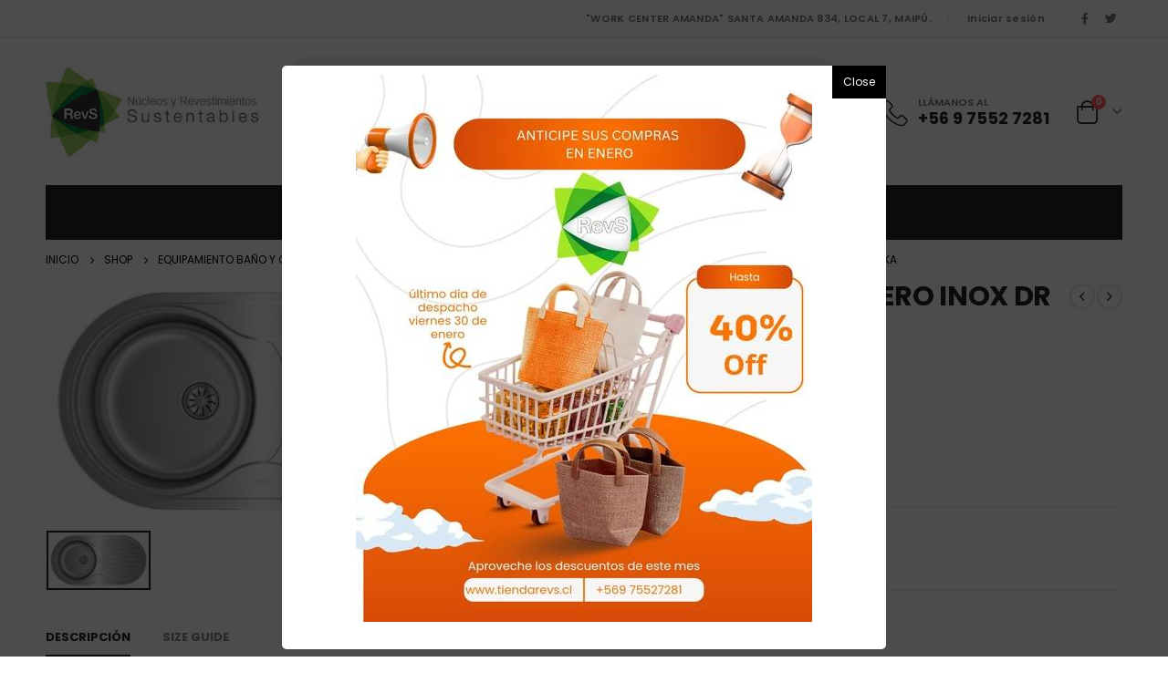

--- FILE ---
content_type: text/html; charset=UTF-8
request_url: https://www.tiendarevs.cl/producto/lavaplatos-acero-inox-dr-80-1c-1e-reversible-teka/
body_size: 21806
content:
<!DOCTYPE html>
<html lang="es">
<head>
<meta charset="UTF-8">
<!--[if IE]><meta http-equiv='X-UA-Compatible' content='IE=edge,chrome=1'><![endif]-->
<meta name="viewport" content="width=device-width, initial-scale=1, maximum-scale=1">
<link rel="profile" href="http://gmpg.org/xfn/11" />
<link rel="pingback" href="" />
<link rel="shortcut icon" href="//www.tiendarevs.cl/wp-content/uploads/2022/11/favicon.png" type="image/x-icon" />
<link rel="apple-touch-icon" href="//www.tiendarevs.cl/wp-content/uploads/2022/11/favicon.png">
<link rel="apple-touch-icon" sizes="120x120" href="">
<link rel="apple-touch-icon" sizes="76x76" href="">
<link rel="apple-touch-icon" sizes="152x152" href="">
<title>LAVAPLATOS EMPOTRAR ACERO INOX DR 80 1C 1E REVERSIBLE TEKA &#8211; Tienda Revs</title>
<meta name='robots' content='max-image-preview:large' />
<link rel="alternate" type="application/rss+xml" title="Tienda Revs &raquo; Feed" href="https://www.tiendarevs.cl/feed/" />
<link rel="alternate" type="application/rss+xml" title="Tienda Revs &raquo; Feed de los comentarios" href="https://www.tiendarevs.cl/comments/feed/" />
<!-- <link rel='stylesheet' id='wp-block-library-css' href='https://www.tiendarevs.cl/wp-includes/css/dist/block-library/style.min.css?ver=6.4.5' media='all' /> -->
<link rel="stylesheet" type="text/css" href="//www.tiendarevs.cl/wp-content/cache/wpfc-minified/f2yl4wmq/c7uej.css" media="all"/>
<style id='wp-block-library-theme-inline-css'>
.wp-block-audio figcaption{color:#555;font-size:13px;text-align:center}.is-dark-theme .wp-block-audio figcaption{color:hsla(0,0%,100%,.65)}.wp-block-audio{margin:0 0 1em}.wp-block-code{border:1px solid #ccc;border-radius:4px;font-family:Menlo,Consolas,monaco,monospace;padding:.8em 1em}.wp-block-embed figcaption{color:#555;font-size:13px;text-align:center}.is-dark-theme .wp-block-embed figcaption{color:hsla(0,0%,100%,.65)}.wp-block-embed{margin:0 0 1em}.blocks-gallery-caption{color:#555;font-size:13px;text-align:center}.is-dark-theme .blocks-gallery-caption{color:hsla(0,0%,100%,.65)}.wp-block-image figcaption{color:#555;font-size:13px;text-align:center}.is-dark-theme .wp-block-image figcaption{color:hsla(0,0%,100%,.65)}.wp-block-image{margin:0 0 1em}.wp-block-pullquote{border-bottom:4px solid;border-top:4px solid;color:currentColor;margin-bottom:1.75em}.wp-block-pullquote cite,.wp-block-pullquote footer,.wp-block-pullquote__citation{color:currentColor;font-size:.8125em;font-style:normal;text-transform:uppercase}.wp-block-quote{border-left:.25em solid;margin:0 0 1.75em;padding-left:1em}.wp-block-quote cite,.wp-block-quote footer{color:currentColor;font-size:.8125em;font-style:normal;position:relative}.wp-block-quote.has-text-align-right{border-left:none;border-right:.25em solid;padding-left:0;padding-right:1em}.wp-block-quote.has-text-align-center{border:none;padding-left:0}.wp-block-quote.is-large,.wp-block-quote.is-style-large,.wp-block-quote.is-style-plain{border:none}.wp-block-search .wp-block-search__label{font-weight:700}.wp-block-search__button{border:1px solid #ccc;padding:.375em .625em}:where(.wp-block-group.has-background){padding:1.25em 2.375em}.wp-block-separator.has-css-opacity{opacity:.4}.wp-block-separator{border:none;border-bottom:2px solid;margin-left:auto;margin-right:auto}.wp-block-separator.has-alpha-channel-opacity{opacity:1}.wp-block-separator:not(.is-style-wide):not(.is-style-dots){width:100px}.wp-block-separator.has-background:not(.is-style-dots){border-bottom:none;height:1px}.wp-block-separator.has-background:not(.is-style-wide):not(.is-style-dots){height:2px}.wp-block-table{margin:0 0 1em}.wp-block-table td,.wp-block-table th{word-break:normal}.wp-block-table figcaption{color:#555;font-size:13px;text-align:center}.is-dark-theme .wp-block-table figcaption{color:hsla(0,0%,100%,.65)}.wp-block-video figcaption{color:#555;font-size:13px;text-align:center}.is-dark-theme .wp-block-video figcaption{color:hsla(0,0%,100%,.65)}.wp-block-video{margin:0 0 1em}.wp-block-template-part.has-background{margin-bottom:0;margin-top:0;padding:1.25em 2.375em}
</style>
<!-- <link rel='stylesheet' id='wc-blocks-vendors-style-css' href='https://www.tiendarevs.cl/wp-content/plugins/woocommerce/packages/woocommerce-blocks/build/wc-blocks-vendors-style.css?ver=8.9.2' media='all' /> -->
<!-- <link rel='stylesheet' id='wc-blocks-style-css' href='https://www.tiendarevs.cl/wp-content/plugins/woocommerce/packages/woocommerce-blocks/build/wc-blocks-style.css?ver=8.9.2' media='all' /> -->
<link rel="stylesheet" type="text/css" href="//www.tiendarevs.cl/wp-content/cache/wpfc-minified/dry7bdzo/bgmqs.css" media="all"/>
<style id='classic-theme-styles-inline-css'>
/*! This file is auto-generated */
.wp-block-button__link{color:#fff;background-color:#32373c;border-radius:9999px;box-shadow:none;text-decoration:none;padding:calc(.667em + 2px) calc(1.333em + 2px);font-size:1.125em}.wp-block-file__button{background:#32373c;color:#fff;text-decoration:none}
</style>
<style id='global-styles-inline-css'>
body{--wp--preset--color--black: #000000;--wp--preset--color--cyan-bluish-gray: #abb8c3;--wp--preset--color--white: #ffffff;--wp--preset--color--pale-pink: #f78da7;--wp--preset--color--vivid-red: #cf2e2e;--wp--preset--color--luminous-vivid-orange: #ff6900;--wp--preset--color--luminous-vivid-amber: #fcb900;--wp--preset--color--light-green-cyan: #7bdcb5;--wp--preset--color--vivid-green-cyan: #00d084;--wp--preset--color--pale-cyan-blue: #8ed1fc;--wp--preset--color--vivid-cyan-blue: #0693e3;--wp--preset--color--vivid-purple: #9b51e0;--wp--preset--color--primary: #9fc262;--wp--preset--color--secondary: #2f2727;--wp--preset--color--tertiary: #2baab1;--wp--preset--color--quaternary: #383f48;--wp--preset--color--dark: #222529;--wp--preset--color--light: #ffffff;--wp--preset--gradient--vivid-cyan-blue-to-vivid-purple: linear-gradient(135deg,rgba(6,147,227,1) 0%,rgb(155,81,224) 100%);--wp--preset--gradient--light-green-cyan-to-vivid-green-cyan: linear-gradient(135deg,rgb(122,220,180) 0%,rgb(0,208,130) 100%);--wp--preset--gradient--luminous-vivid-amber-to-luminous-vivid-orange: linear-gradient(135deg,rgba(252,185,0,1) 0%,rgba(255,105,0,1) 100%);--wp--preset--gradient--luminous-vivid-orange-to-vivid-red: linear-gradient(135deg,rgba(255,105,0,1) 0%,rgb(207,46,46) 100%);--wp--preset--gradient--very-light-gray-to-cyan-bluish-gray: linear-gradient(135deg,rgb(238,238,238) 0%,rgb(169,184,195) 100%);--wp--preset--gradient--cool-to-warm-spectrum: linear-gradient(135deg,rgb(74,234,220) 0%,rgb(151,120,209) 20%,rgb(207,42,186) 40%,rgb(238,44,130) 60%,rgb(251,105,98) 80%,rgb(254,248,76) 100%);--wp--preset--gradient--blush-light-purple: linear-gradient(135deg,rgb(255,206,236) 0%,rgb(152,150,240) 100%);--wp--preset--gradient--blush-bordeaux: linear-gradient(135deg,rgb(254,205,165) 0%,rgb(254,45,45) 50%,rgb(107,0,62) 100%);--wp--preset--gradient--luminous-dusk: linear-gradient(135deg,rgb(255,203,112) 0%,rgb(199,81,192) 50%,rgb(65,88,208) 100%);--wp--preset--gradient--pale-ocean: linear-gradient(135deg,rgb(255,245,203) 0%,rgb(182,227,212) 50%,rgb(51,167,181) 100%);--wp--preset--gradient--electric-grass: linear-gradient(135deg,rgb(202,248,128) 0%,rgb(113,206,126) 100%);--wp--preset--gradient--midnight: linear-gradient(135deg,rgb(2,3,129) 0%,rgb(40,116,252) 100%);--wp--preset--font-size--small: 13px;--wp--preset--font-size--medium: 20px;--wp--preset--font-size--large: 36px;--wp--preset--font-size--x-large: 42px;--wp--preset--spacing--20: 0.44rem;--wp--preset--spacing--30: 0.67rem;--wp--preset--spacing--40: 1rem;--wp--preset--spacing--50: 1.5rem;--wp--preset--spacing--60: 2.25rem;--wp--preset--spacing--70: 3.38rem;--wp--preset--spacing--80: 5.06rem;--wp--preset--shadow--natural: 6px 6px 9px rgba(0, 0, 0, 0.2);--wp--preset--shadow--deep: 12px 12px 50px rgba(0, 0, 0, 0.4);--wp--preset--shadow--sharp: 6px 6px 0px rgba(0, 0, 0, 0.2);--wp--preset--shadow--outlined: 6px 6px 0px -3px rgba(255, 255, 255, 1), 6px 6px rgba(0, 0, 0, 1);--wp--preset--shadow--crisp: 6px 6px 0px rgba(0, 0, 0, 1);}:where(.is-layout-flex){gap: 0.5em;}:where(.is-layout-grid){gap: 0.5em;}body .is-layout-flow > .alignleft{float: left;margin-inline-start: 0;margin-inline-end: 2em;}body .is-layout-flow > .alignright{float: right;margin-inline-start: 2em;margin-inline-end: 0;}body .is-layout-flow > .aligncenter{margin-left: auto !important;margin-right: auto !important;}body .is-layout-constrained > .alignleft{float: left;margin-inline-start: 0;margin-inline-end: 2em;}body .is-layout-constrained > .alignright{float: right;margin-inline-start: 2em;margin-inline-end: 0;}body .is-layout-constrained > .aligncenter{margin-left: auto !important;margin-right: auto !important;}body .is-layout-constrained > :where(:not(.alignleft):not(.alignright):not(.alignfull)){max-width: var(--wp--style--global--content-size);margin-left: auto !important;margin-right: auto !important;}body .is-layout-constrained > .alignwide{max-width: var(--wp--style--global--wide-size);}body .is-layout-flex{display: flex;}body .is-layout-flex{flex-wrap: wrap;align-items: center;}body .is-layout-flex > *{margin: 0;}body .is-layout-grid{display: grid;}body .is-layout-grid > *{margin: 0;}:where(.wp-block-columns.is-layout-flex){gap: 2em;}:where(.wp-block-columns.is-layout-grid){gap: 2em;}:where(.wp-block-post-template.is-layout-flex){gap: 1.25em;}:where(.wp-block-post-template.is-layout-grid){gap: 1.25em;}.has-black-color{color: var(--wp--preset--color--black) !important;}.has-cyan-bluish-gray-color{color: var(--wp--preset--color--cyan-bluish-gray) !important;}.has-white-color{color: var(--wp--preset--color--white) !important;}.has-pale-pink-color{color: var(--wp--preset--color--pale-pink) !important;}.has-vivid-red-color{color: var(--wp--preset--color--vivid-red) !important;}.has-luminous-vivid-orange-color{color: var(--wp--preset--color--luminous-vivid-orange) !important;}.has-luminous-vivid-amber-color{color: var(--wp--preset--color--luminous-vivid-amber) !important;}.has-light-green-cyan-color{color: var(--wp--preset--color--light-green-cyan) !important;}.has-vivid-green-cyan-color{color: var(--wp--preset--color--vivid-green-cyan) !important;}.has-pale-cyan-blue-color{color: var(--wp--preset--color--pale-cyan-blue) !important;}.has-vivid-cyan-blue-color{color: var(--wp--preset--color--vivid-cyan-blue) !important;}.has-vivid-purple-color{color: var(--wp--preset--color--vivid-purple) !important;}.has-black-background-color{background-color: var(--wp--preset--color--black) !important;}.has-cyan-bluish-gray-background-color{background-color: var(--wp--preset--color--cyan-bluish-gray) !important;}.has-white-background-color{background-color: var(--wp--preset--color--white) !important;}.has-pale-pink-background-color{background-color: var(--wp--preset--color--pale-pink) !important;}.has-vivid-red-background-color{background-color: var(--wp--preset--color--vivid-red) !important;}.has-luminous-vivid-orange-background-color{background-color: var(--wp--preset--color--luminous-vivid-orange) !important;}.has-luminous-vivid-amber-background-color{background-color: var(--wp--preset--color--luminous-vivid-amber) !important;}.has-light-green-cyan-background-color{background-color: var(--wp--preset--color--light-green-cyan) !important;}.has-vivid-green-cyan-background-color{background-color: var(--wp--preset--color--vivid-green-cyan) !important;}.has-pale-cyan-blue-background-color{background-color: var(--wp--preset--color--pale-cyan-blue) !important;}.has-vivid-cyan-blue-background-color{background-color: var(--wp--preset--color--vivid-cyan-blue) !important;}.has-vivid-purple-background-color{background-color: var(--wp--preset--color--vivid-purple) !important;}.has-black-border-color{border-color: var(--wp--preset--color--black) !important;}.has-cyan-bluish-gray-border-color{border-color: var(--wp--preset--color--cyan-bluish-gray) !important;}.has-white-border-color{border-color: var(--wp--preset--color--white) !important;}.has-pale-pink-border-color{border-color: var(--wp--preset--color--pale-pink) !important;}.has-vivid-red-border-color{border-color: var(--wp--preset--color--vivid-red) !important;}.has-luminous-vivid-orange-border-color{border-color: var(--wp--preset--color--luminous-vivid-orange) !important;}.has-luminous-vivid-amber-border-color{border-color: var(--wp--preset--color--luminous-vivid-amber) !important;}.has-light-green-cyan-border-color{border-color: var(--wp--preset--color--light-green-cyan) !important;}.has-vivid-green-cyan-border-color{border-color: var(--wp--preset--color--vivid-green-cyan) !important;}.has-pale-cyan-blue-border-color{border-color: var(--wp--preset--color--pale-cyan-blue) !important;}.has-vivid-cyan-blue-border-color{border-color: var(--wp--preset--color--vivid-cyan-blue) !important;}.has-vivid-purple-border-color{border-color: var(--wp--preset--color--vivid-purple) !important;}.has-vivid-cyan-blue-to-vivid-purple-gradient-background{background: var(--wp--preset--gradient--vivid-cyan-blue-to-vivid-purple) !important;}.has-light-green-cyan-to-vivid-green-cyan-gradient-background{background: var(--wp--preset--gradient--light-green-cyan-to-vivid-green-cyan) !important;}.has-luminous-vivid-amber-to-luminous-vivid-orange-gradient-background{background: var(--wp--preset--gradient--luminous-vivid-amber-to-luminous-vivid-orange) !important;}.has-luminous-vivid-orange-to-vivid-red-gradient-background{background: var(--wp--preset--gradient--luminous-vivid-orange-to-vivid-red) !important;}.has-very-light-gray-to-cyan-bluish-gray-gradient-background{background: var(--wp--preset--gradient--very-light-gray-to-cyan-bluish-gray) !important;}.has-cool-to-warm-spectrum-gradient-background{background: var(--wp--preset--gradient--cool-to-warm-spectrum) !important;}.has-blush-light-purple-gradient-background{background: var(--wp--preset--gradient--blush-light-purple) !important;}.has-blush-bordeaux-gradient-background{background: var(--wp--preset--gradient--blush-bordeaux) !important;}.has-luminous-dusk-gradient-background{background: var(--wp--preset--gradient--luminous-dusk) !important;}.has-pale-ocean-gradient-background{background: var(--wp--preset--gradient--pale-ocean) !important;}.has-electric-grass-gradient-background{background: var(--wp--preset--gradient--electric-grass) !important;}.has-midnight-gradient-background{background: var(--wp--preset--gradient--midnight) !important;}.has-small-font-size{font-size: var(--wp--preset--font-size--small) !important;}.has-medium-font-size{font-size: var(--wp--preset--font-size--medium) !important;}.has-large-font-size{font-size: var(--wp--preset--font-size--large) !important;}.has-x-large-font-size{font-size: var(--wp--preset--font-size--x-large) !important;}
.wp-block-navigation a:where(:not(.wp-element-button)){color: inherit;}
:where(.wp-block-post-template.is-layout-flex){gap: 1.25em;}:where(.wp-block-post-template.is-layout-grid){gap: 1.25em;}
:where(.wp-block-columns.is-layout-flex){gap: 2em;}:where(.wp-block-columns.is-layout-grid){gap: 2em;}
.wp-block-pullquote{font-size: 1.5em;line-height: 1.6;}
</style>
<!-- <link rel='stylesheet' id='contact-form-7-css' href='https://www.tiendarevs.cl/wp-content/plugins/contact-form-7/includes/css/styles.css?ver=5.1.6' media='all' /> -->
<!-- <link rel='stylesheet' id='rs-plugin-settings-css' href='https://www.tiendarevs.cl/wp-content/plugins/revslider/public/assets/css/rs6.css?ver=6.3.3' media='all' /> -->
<link rel="stylesheet" type="text/css" href="//www.tiendarevs.cl/wp-content/cache/wpfc-minified/8kv5zo37/c7uej.css" media="all"/>
<style id='rs-plugin-settings-inline-css'>
#rs-demo-id {}
.tparrows:before{color:#9fc262;text-shadow:0 0 3px #fff;}.revslider-initialised .tp-loader{z-index:18;}
</style>
<style id='woocommerce-inline-inline-css'>
.woocommerce form .form-row .required { visibility: visible; }
</style>
<!-- <link rel='stylesheet' id='hfe-style-css' href='https://www.tiendarevs.cl/wp-content/plugins/header-footer-elementor/assets/css/header-footer-elementor.css?ver=1.6.13' media='all' /> -->
<!-- <link rel='stylesheet' id='elementor-icons-css' href='https://www.tiendarevs.cl/wp-content/plugins/elementor/assets/lib/eicons/css/elementor-icons.min.css?ver=5.17.0' media='all' /> -->
<!-- <link rel='stylesheet' id='elementor-frontend-legacy-css' href='https://www.tiendarevs.cl/wp-content/plugins/elementor/assets/css/frontend-legacy.min.css?ver=3.10.1' media='all' /> -->
<!-- <link rel='stylesheet' id='elementor-frontend-css' href='https://www.tiendarevs.cl/wp-content/plugins/elementor/assets/css/frontend.min.css?ver=3.10.1' media='all' /> -->
<link rel="stylesheet" type="text/css" href="//www.tiendarevs.cl/wp-content/cache/wpfc-minified/e3l86dt3/c7uej.css" media="all"/>
<link rel='stylesheet' id='elementor-post-7-css' href='https://www.tiendarevs.cl/wp-content/uploads/elementor/css/post-7.css?ver=1696936903' media='all' />
<!-- <link rel='stylesheet' id='font-awesome-5-all-css' href='https://www.tiendarevs.cl/wp-content/plugins/elementor/assets/lib/font-awesome/css/all.min.css?ver=3.10.1' media='all' /> -->
<!-- <link rel='stylesheet' id='font-awesome-4-shim-css' href='https://www.tiendarevs.cl/wp-content/plugins/elementor/assets/lib/font-awesome/css/v4-shims.min.css?ver=3.10.1' media='all' /> -->
<link rel="stylesheet" type="text/css" href="//www.tiendarevs.cl/wp-content/cache/wpfc-minified/mosqd4lg/c7uxc.css" media="all"/>
<link rel='stylesheet' id='elementor-post-17-css' href='https://www.tiendarevs.cl/wp-content/uploads/elementor/css/post-17.css?ver=1714001862' media='all' />
<!-- <link rel='stylesheet' id='hfe-widgets-style-css' href='https://www.tiendarevs.cl/wp-content/plugins/header-footer-elementor/inc/widgets-css/frontend.css?ver=1.6.13' media='all' /> -->
<!-- <link rel='stylesheet' id='swiper-css' href='https://www.tiendarevs.cl/wp-content/plugins/qi-addons-for-elementor/assets/plugins/swiper/swiper.min.css?ver=6.4.5' media='all' /> -->
<!-- <link rel='stylesheet' id='qi-addons-for-elementor-grid-style-css' href='https://www.tiendarevs.cl/wp-content/plugins/qi-addons-for-elementor/assets/css/grid.min.css?ver=6.4.5' media='all' /> -->
<!-- <link rel='stylesheet' id='qi-addons-for-elementor-helper-parts-style-css' href='https://www.tiendarevs.cl/wp-content/plugins/qi-addons-for-elementor/assets/css/helper-parts.min.css?ver=6.4.5' media='all' /> -->
<!-- <link rel='stylesheet' id='qi-addons-for-elementor-style-css' href='https://www.tiendarevs.cl/wp-content/plugins/qi-addons-for-elementor/assets/css/main.min.css?ver=6.4.5' media='all' /> -->
<!-- <link rel='stylesheet' id='yith_wcas_frontend-css' href='https://www.tiendarevs.cl/wp-content/plugins/yith-woocommerce-ajax-search/assets/css/yith_wcas_ajax_search.css?ver=1.17.0' media='all' /> -->
<!-- <link rel='stylesheet' id='porto-css-vars-css' href='https://www.tiendarevs.cl/wp-content/uploads/porto_styles/theme_css_vars.css?ver=6.2.4' media='all' /> -->
<!-- <link rel='stylesheet' id='bootstrap-css' href='https://www.tiendarevs.cl/wp-content/uploads/porto_styles/bootstrap.css?ver=6.2.4' media='all' /> -->
<!-- <link rel='stylesheet' id='porto-plugins-css' href='https://www.tiendarevs.cl/wp-content/themes/porto/css/plugins.css?ver=6.2.4' media='all' /> -->
<!-- <link rel='stylesheet' id='porto-theme-css' href='https://www.tiendarevs.cl/wp-content/themes/porto/css/theme.css?ver=6.2.4' media='all' /> -->
<!-- <link rel='stylesheet' id='porto-shortcodes-css' href='https://www.tiendarevs.cl/wp-content/themes/porto/css/shortcodes.css?ver=6.2.4' media='all' /> -->
<!-- <link rel='stylesheet' id='porto-theme-shop-css' href='https://www.tiendarevs.cl/wp-content/themes/porto/css/theme_shop.css?ver=6.2.4' media='all' /> -->
<!-- <link rel='stylesheet' id='porto-dynamic-style-css' href='https://www.tiendarevs.cl/wp-content/uploads/porto_styles/dynamic_style.css?ver=6.2.4' media='all' /> -->
<!-- <link rel='stylesheet' id='porto-style-css' href='https://www.tiendarevs.cl/wp-content/themes/porto/style.css?ver=6.2.4' media='all' /> -->
<link rel="stylesheet" type="text/css" href="//www.tiendarevs.cl/wp-content/cache/wpfc-minified/feloitmx/c7uxc.css" media="all"/>
<style id='porto-style-inline-css'>
#header .logo,.side-header-narrow-bar-logo{max-width:170px}@media (min-width:1220px){#header .logo{max-width:250px}}@media (max-width:991px){#header .logo{max-width:110px}}@media (max-width:767px){#header .logo{max-width:200px}}#header.sticky-header .logo{max-width:100px}@media (min-width:992px){}.page-top ul.breadcrumb > li.home{display:inline-block}.page-top ul.breadcrumb > li.home a{position:relative;width:14px;text-indent:-9999px}.page-top ul.breadcrumb > li.home a:after{content:"\e883";font-family:'porto';float:left;text-indent:0}.product-images .img-thumbnail .inner,.product-images .img-thumbnail .inner img{-webkit-transform:none;transform:none}#login-form-popup{position:relative;width:80%;max-width:525px;margin-left:auto;margin-right:auto}#login-form-popup .featured-box{margin-bottom:0;box-shadow:none;border:none;border-radius:0}#login-form-popup .featured-box .box-content{padding:45px 36px 30px;border:none}#login-form-popup .featured-box h2{text-transform:uppercase;font-size:15px;letter-spacing:.05em;font-weight:600;line-height:2}#login-form-popup .porto-social-login-section{margin-top:20px}.porto-social-login-section{background:#f4f4f2;text-align:center;padding:20px 20px 25px}.porto-social-login-section p{text-transform:uppercase;font-size:12px;color:#222529;font-weight:600;margin-bottom:8px}#login-form-popup .col2-set{margin-left:-20px;margin-right:-20px}#login-form-popup .col-1,#login-form-popup .col-2{padding-left:20px;padding-right:20px}@media (min-width:992px){#login-form-popup .col-1{border-right:1px solid #f5f6f6}}#login-form-popup .input-text{box-shadow:none;padding-top:10px;padding-bottom:10px;border-color:#ddd;border-radius:2px;line-height:1.5 !important}#login-form-popup .form-row{margin-bottom:20px}#login-form-popup .woocommerce-privacy-policy-text{display:none}#login-form-popup .button{border-radius:2px;padding:18px 24px;text-shadow:none;font-family:Poppins,sans-serif;font-size:12px;letter-spacing:-0.025em}#login-form-popup label.inline{margin-top:15px;float:right;position:relative;cursor:pointer;line-height:1.5}#login-form-popup label.inline input[type=checkbox]{opacity:0;margin-right:8px;margin-top:0;margin-bottom:0}#login-form-popup label.inline span:before{content:'';position:absolute;border:1px solid #ddd;border-radius:1px;width:16px;height:16px;left:0;top:0;text-align:center;line-height:15px;font-family:'Font Awesome 5 Free';font-weight:900;font-size:9px;color:#aaa}#login-form-popup label.inline input[type=checkbox]:checked + span:before{content:'\f00c'}#login-form-popup .social-button i{font-size:16px;margin-right:8px}#login-form-popup p.status{color:#222529}.porto-social-login-section .google-plus{background:#dd4e31}.porto-social-login-section .facebook{background:#3a589d}.porto-social-login-section .twitter{background:#1aa9e1}.featured-box .porto-social-login-section i{color:#fff}.porto-social-login-section .social-button:hover{background:var(--bs-primary)}html.panel-opened body > .mfp-bg{z-index:9042}html.panel-opened body > .mfp-wrap{z-index:9043}body.woocommerce .main-content,body.woocommerce .left-sidebar,body.woocommerce .right-sidebar{padding-top:0}.page-top{padding:10px 0}.custom-font4 .elementor-heading-title{font-family:'Segoe Script','Savoye LET'}.header-top .porto-view-switcher > li.menu-item > a,#header .header-top .welcome-msg{text-transform:uppercase}#header .header-contact{display:-ms-inline-flexbox;display:inline-flex;-ms-flex-align:center;align-items:center;margin:0;padding:0;border-right:none}#header .porto-sicon-box .porto-icon{margin-right:3px}#header .my-wishlist i,#header .my-account i{font-size:26px}#header .header-top .top-links + .gap,#header .header-top .welcome-msg + .gap{visibility:visible;height:20px;line-height:1;vertical-align:middle;color:transparent;width:1px;background:#e7e7e7;display:inline-block}@media (min-width:992px){#header .header-main .header-left{min-width:16%}#header .header-main .header-center,#header .searchform .text{flex:1}#header .header-main .searchform-popup,#header .header-main .searchform,#header .header-main .searchform-cats input{width:100%;box-shadow:none}#header .main-menu{display:-ms-flexbox;display:flex;-ms-flex-pack:center;justify-content:center}}@media (max-width:991px){#header .header-top .welcome-msg + .gap{display:none}}@media (max-width:575px){#header .header-right .searchform{right:-120px}#header .header-top .welcome-msg,#header .header-top .top-links + .gap{display:none}}#header.sticky-header .mobile-toggle,.sticky-header .header-contact > a{color:#fff !important}.sticky-header #mini-cart .minicart-icon{border-color:#fff}.btn{font-family:Poppins;font-weight:700;letter-spacing:.01em}.porto-ibanner-layer .btn-modern.btn-lg{padding:1.05em 3em;font-size:.9375em}.text-sale .elementor-heading-title{white-space:nowrap;line-height:.95 !important}.text-sale small{display:inline-block !important;font-size:27% !important;word-break:break-all;width:.7em;text-align:center;font-weight:inherit;white-space:normal}.section-width-sidebar .widget .widget-title{font-size:14px;color:#fff;background:#e9846b;padding:14px 0 14px 20px;line-height:22px;text-transform:none;margin-bottom:0}.section-width-sidebar .widget .widget-title:before{content:'\f0c9';font-family:'Font Awesome 5 Free';margin-right:10px;font-weight:900;position:relative;top:-1px}.section-width-sidebar .widget_product_categories .toggle{display:none}.section-width-sidebar .widget_product_categories>ul{border:1px solid #e7e7e7;border-top:none;padding:0}.section-width-sidebar .widget_product_categories>ul li{padding:14px 0;margin:0 20px;border-top:1px solid #e7e7e7}.section-width-sidebar .widget_product_categories>ul li:first-child{border-top:none}.section-width-sidebar .widget_product_categories>ul li a{font-size:14px;font-weight:600;padding:0;text-decoration:none !important}.section-width-sidebar .widget_product_categories>ul li a:not(:hover){color:#222529}.section-width-sidebar .top-icon .porto-sicon-header{margin-bottom:.1rem}.newsletter-form .widget_wysija .wysija-input{height:3.25rem;font-size:.875rem;box-shadow:none;padding-left:1.25rem;border:none}.newsletter-form .widget_wysija .wysija-submit{padding:0 2.5rem;height:3.25rem;font-size:.875rem}.newsletter-form .widget_wysija .wysija-paragraph{margin-bottom:0}.product-layout-extended .product-summary-wrap .summary-before{margin-bottom:2em}.product-layout-wide_grid .product-summary-wrap{margin-top:0}.product-image .labels .onhot,.product-image .labels .onsale{border-radius:20px;font-size:11px;font-weight:600;padding:5px 10px}.widget .product_list_widget li{padding:10px 0}.widget.twitter-tweets ul li{padding-top:30px}#footer .footer-main > .container{padding-bottom:10px}#footer .widget{margin-top:0}#footer .widget_media_image{margin-bottom:20px}#footer .contact-info{margin-bottom:10px}#footer .widgettitle,#footer .widget-title,#footer h4{font-size:15px;text-transform:uppercase;font-weight:700}#footer ul.product_list_widget a,#footer ul.product_list_widget li .product-details .amount{color:#fff}#footer .star-rating span:before{color:inherit}#footer .star-rating:before{color:#6a6a6d}#footer .contact-info i{display:none}#footer .contact-details{display:flex;flex-wrap:wrap}#footer .contact-details li{flex:0 0 50%;max-width:50%;padding-right:1em}#footer .contact-details strong{display:block;line-height:1;text-transform:uppercase}#footer .share-links a{box-shadow:none;width:40px;height:40px;border:1px solid #36393d}#footer .footer-main > .container:after{content:'';display:block;position:absolute;left:10px;right:10px;bottom:0;border-bottom:1px solid #36393d}#footer .footer-main .col-lg-12:before{content:'';display:block;position:static;margin:10px 0 40px;border-top:1px solid #36393d}#footer .footer-bottom{font-size:.75rem}
</style>
<link rel='stylesheet' id='google-fonts-1-css' href='https://fonts.googleapis.com/css?family=Roboto%3A100%2C100italic%2C200%2C200italic%2C300%2C300italic%2C400%2C400italic%2C500%2C500italic%2C600%2C600italic%2C700%2C700italic%2C800%2C800italic%2C900%2C900italic%7CRoboto+Slab%3A100%2C100italic%2C200%2C200italic%2C300%2C300italic%2C400%2C400italic%2C500%2C500italic%2C600%2C600italic%2C700%2C700italic%2C800%2C800italic%2C900%2C900italic&#038;display=auto&#038;ver=6.4.5' media='all' />
<!-- <link rel='stylesheet' id='elementor-icons-shared-0-css' href='https://www.tiendarevs.cl/wp-content/plugins/elementor/assets/lib/font-awesome/css/fontawesome.min.css?ver=5.15.3' media='all' /> -->
<!-- <link rel='stylesheet' id='elementor-icons-fa-brands-css' href='https://www.tiendarevs.cl/wp-content/plugins/elementor/assets/lib/font-awesome/css/brands.min.css?ver=5.15.3' media='all' /> -->
<link rel="stylesheet" type="text/css" href="//www.tiendarevs.cl/wp-content/cache/wpfc-minified/149dqhom/c7uej.css" media="all"/>
<link rel="preconnect" href="https://fonts.gstatic.com/" crossorigin><script src='//www.tiendarevs.cl/wp-content/cache/wpfc-minified/laanatc8/c7uej.js' type="text/javascript"></script>
<!-- <script src="https://www.tiendarevs.cl/wp-includes/js/jquery/jquery.min.js?ver=3.7.1" id="jquery-core-js"></script> -->
<!-- <script src="https://www.tiendarevs.cl/wp-includes/js/jquery/jquery-migrate.min.js?ver=3.4.1" id="jquery-migrate-js"></script> -->
<!-- <script src="https://www.tiendarevs.cl/wp-content/plugins/revslider/public/assets/js/rbtools.min.js?ver=6.3.3" id="tp-tools-js"></script> -->
<!-- <script src="https://www.tiendarevs.cl/wp-content/plugins/revslider/public/assets/js/rs6.min.js?ver=6.3.3" id="revmin-js"></script> -->
<!-- <script src="https://www.tiendarevs.cl/wp-content/plugins/elementor/assets/lib/font-awesome/js/v4-shims.min.js?ver=3.10.1" id="font-awesome-4-shim-js"></script> -->
<link rel="https://api.w.org/" href="https://www.tiendarevs.cl/wp-json/" /><link rel="alternate" type="application/json" href="https://www.tiendarevs.cl/wp-json/wp/v2/product/3223" /><link rel="EditURI" type="application/rsd+xml" title="RSD" href="https://www.tiendarevs.cl/xmlrpc.php?rsd" />
<meta name="generator" content="WordPress 6.4.5" />
<meta name="generator" content="WooCommerce 7.2.2" />
<link rel="canonical" href="https://www.tiendarevs.cl/producto/lavaplatos-acero-inox-dr-80-1c-1e-reversible-teka/" />
<link rel='shortlink' href='https://www.tiendarevs.cl/?p=3223' />
<link rel="alternate" type="application/json+oembed" href="https://www.tiendarevs.cl/wp-json/oembed/1.0/embed?url=https%3A%2F%2Fwww.tiendarevs.cl%2Fproducto%2Flavaplatos-acero-inox-dr-80-1c-1e-reversible-teka%2F" />
<link rel="alternate" type="text/xml+oembed" href="https://www.tiendarevs.cl/wp-json/oembed/1.0/embed?url=https%3A%2F%2Fwww.tiendarevs.cl%2Fproducto%2Flavaplatos-acero-inox-dr-80-1c-1e-reversible-teka%2F&#038;format=xml" />
<script type="text/javascript">
WebFontConfig = {
google: { families: [ 'Poppins:200,300,400,500,600,700,800' ] }
};
(function(d) {
var wf = d.createElement('script'), s = d.scripts[0];
wf.src = 'https://www.tiendarevs.cl/wp-content/themes/porto/js/libs/webfont.js';
wf.async = true;
s.parentNode.insertBefore(wf, s);
})(document);</script>
<noscript><style>.woocommerce-product-gallery{ opacity: 1 !important; }</style></noscript>
<meta name="generator" content="Powered by Slider Revolution 6.3.3 - responsive, Mobile-Friendly Slider Plugin for WordPress with comfortable drag and drop interface." />
<script type="text/javascript">function setREVStartSize(e){
//window.requestAnimationFrame(function() {				 
window.RSIW = window.RSIW===undefined ? window.innerWidth : window.RSIW;	
window.RSIH = window.RSIH===undefined ? window.innerHeight : window.RSIH;	
try {								
var pw = document.getElementById(e.c).parentNode.offsetWidth,
newh;
pw = pw===0 || isNaN(pw) ? window.RSIW : pw;
e.tabw = e.tabw===undefined ? 0 : parseInt(e.tabw);
e.thumbw = e.thumbw===undefined ? 0 : parseInt(e.thumbw);
e.tabh = e.tabh===undefined ? 0 : parseInt(e.tabh);
e.thumbh = e.thumbh===undefined ? 0 : parseInt(e.thumbh);
e.tabhide = e.tabhide===undefined ? 0 : parseInt(e.tabhide);
e.thumbhide = e.thumbhide===undefined ? 0 : parseInt(e.thumbhide);
e.mh = e.mh===undefined || e.mh=="" || e.mh==="auto" ? 0 : parseInt(e.mh,0);		
if(e.layout==="fullscreen" || e.l==="fullscreen") 						
newh = Math.max(e.mh,window.RSIH);					
else{					
e.gw = Array.isArray(e.gw) ? e.gw : [e.gw];
for (var i in e.rl) if (e.gw[i]===undefined || e.gw[i]===0) e.gw[i] = e.gw[i-1];					
e.gh = e.el===undefined || e.el==="" || (Array.isArray(e.el) && e.el.length==0)? e.gh : e.el;
e.gh = Array.isArray(e.gh) ? e.gh : [e.gh];
for (var i in e.rl) if (e.gh[i]===undefined || e.gh[i]===0) e.gh[i] = e.gh[i-1];
var nl = new Array(e.rl.length),
ix = 0,						
sl;					
e.tabw = e.tabhide>=pw ? 0 : e.tabw;
e.thumbw = e.thumbhide>=pw ? 0 : e.thumbw;
e.tabh = e.tabhide>=pw ? 0 : e.tabh;
e.thumbh = e.thumbhide>=pw ? 0 : e.thumbh;					
for (var i in e.rl) nl[i] = e.rl[i]<window.RSIW ? 0 : e.rl[i];
sl = nl[0];									
for (var i in nl) if (sl>nl[i] && nl[i]>0) { sl = nl[i]; ix=i;}															
var m = pw>(e.gw[ix]+e.tabw+e.thumbw) ? 1 : (pw-(e.tabw+e.thumbw)) / (e.gw[ix]);					
newh =  (e.gh[ix] * m) + (e.tabh + e.thumbh);
}				
if(window.rs_init_css===undefined) window.rs_init_css = document.head.appendChild(document.createElement("style"));					
document.getElementById(e.c).height = newh+"px";
window.rs_init_css.innerHTML += "#"+e.c+"_wrapper { height: "+newh+"px }";				
} catch(e){
console.log("Failure at Presize of Slider:" + e)
}					   
//});
};</script>
</head>
<body class="product-template-default single single-product postid-3223 wp-embed-responsive theme-porto woocommerce woocommerce-page woocommerce-no-js ehf-footer ehf-template-porto ehf-stylesheet-porto qodef-qi--no-touch qi-addons-for-elementor-1.5.6 login-popup full blog-1 elementor-default elementor-kit-7">
<div class="page-wrapper"><!-- page wrapper -->
<!-- header wrapper -->
<div class="header-wrapper">
<header id="header" class="header-separate header-1 sticky-menu-header">
<div class="header-top">
<div class="container">
<div class="header-left">
</div>
<div class="header-right">
<span class="welcome-msg"><span class="pe-2">"Work Center Amanda" Santa Amanda 834, Local 7, Maipú.</span></span><span class="gap">|</span><ul class="top-links mega-menu show-arrow" id="menu-top-navigation"><li class="menu-item"><a class="porto-link-login" href="https://www.tiendarevs.cl/my-account/">Iniciar sesión</a></li></ul><span class="gap">|</span><div class="share-links">		<a target="_blank"  rel="nofollow noopener noreferrer" class="share-facebook" href="https://www.facebook.com/prestashop" title="Facebook"></a>
<a target="_blank"  rel="nofollow noopener noreferrer" class="share-twitter" href="https://www.twitter.com/prestashop" title="Gorjeo"></a>
</div>			</div>
</div>
</div>
<div class="header-main">
<div class="container header-row">
<div class="header-left">
<a class="mobile-toggle" href="#"><i class="fas fa-bars"></i></a>
<div class="logo">
<a href="https://www.tiendarevs.cl/" title="Tienda Revs - Núcleos y Revestimientos Sustentables"  rel="home">
<img class="img-responsive sticky-logo sticky-retina-logo" src="//www.tiendarevs.cl/wp-content/uploads/2022/11/logo-1.jpg" alt="Tienda Revs" /><img class="img-responsive standard-logo retina-logo" src="//www.tiendarevs.cl/wp-content/uploads/2022/11/logo-1.jpg" alt="Tienda Revs" />	</a>
</div>
</div>
<div class="header-center">
<div class="searchform-popup"><a class="search-toggle"><i class="fas fa-search"></i><span class="search-text">Búsqueda</span></a>
<form role="search" method="get" id="yith-ajaxsearchform" action="https://www.tiendarevs.cl/" class="yith-ajaxsearchform-container yith-ajaxsearchform-container1394838154 searchform searchform-cats">
<fieldset>
<span class="text"><input name="s" id="yith-s" class="yith-s" type="text" value="" placeholder="Buscar&hellip;" /></span>
<select  name='product_cat' id='product_cat' class='cat'>
<option value='0'>Todas las categorías</option>
<option class="level-0" value="chapas-de-madera">CHAPAS DE MADERA</option>
<option class="level-1" value="chapas">&nbsp;&nbsp;&nbsp;CHAPAS</option>
<option class="level-1" value="raices">&nbsp;&nbsp;&nbsp;RAICES</option>
<option class="level-1" value="tapacanto">&nbsp;&nbsp;&nbsp;TAPACANTO</option>
<option class="level-1" value="chapas-oferta">&nbsp;&nbsp;&nbsp;PACK CHAPAS</option>
<option class="level-0" value="equipamiento-bano-y-cocina">EQUIPAMIENTO BAÑO Y COCINA</option>
<option class="level-1" value="equipamiento-bano">&nbsp;&nbsp;&nbsp;EQUIPAMIENTO BAÑO</option>
<option class="level-2" value="griferia-bano">&nbsp;&nbsp;&nbsp;&nbsp;&nbsp;&nbsp;GRIFERIA BAÑO</option>
<option class="level-3" value="kit-griferia-bano">&nbsp;&nbsp;&nbsp;&nbsp;&nbsp;&nbsp;&nbsp;&nbsp;&nbsp;KIT GRIFERIA BAÑO</option>
<option class="level-2" value="termos">&nbsp;&nbsp;&nbsp;&nbsp;&nbsp;&nbsp;TERMOS</option>
<option class="level-1" value="equipamento-cocina">&nbsp;&nbsp;&nbsp;EQUIPAMENTO COCINA</option>
<option class="level-2" value="campanas">&nbsp;&nbsp;&nbsp;&nbsp;&nbsp;&nbsp;CAMPANAS</option>
<option class="level-2" value="encimeras">&nbsp;&nbsp;&nbsp;&nbsp;&nbsp;&nbsp;ENCIMERAS</option>
<option class="level-2" value="griferia-cocina">&nbsp;&nbsp;&nbsp;&nbsp;&nbsp;&nbsp;GRIFERÍA COCINA</option>
<option class="level-2" value="hornos">&nbsp;&nbsp;&nbsp;&nbsp;&nbsp;&nbsp;HORNOS</option>
<option class="level-2" value="lavaplatos">&nbsp;&nbsp;&nbsp;&nbsp;&nbsp;&nbsp;LAVAPLATOS</option>
<option class="level-3" value="kit-lavaplato-griferia">&nbsp;&nbsp;&nbsp;&nbsp;&nbsp;&nbsp;&nbsp;&nbsp;&nbsp;KIT LAVAPLATO &#8211; GRIFERIA</option>
<option class="level-0" value="pisos-fotolaminados">PISOS FOTOLAMINADOS</option>
<option class="level-0" value="pisos-madera-deportivos">PISOS MADERA DEPORTIVOS</option>
<option class="level-0" value="pisos-100-madera-solida-bozovich">PISOS 100% MADERA SÓLIDA</option>
<option class="level-0" value="pisos-100-madera-solida-junckers">PISOS 100% MADERA SÓLIDA JUNCKERS</option>
<option class="level-1" value="piso-solido-100-madera-en-2-tablillas">&nbsp;&nbsp;&nbsp;PISO SOLIDO 100% MADERA EN 2 TABLILLAS</option>
<option class="level-1" value="piso-solido-100-madera-en-tabla-ancha">&nbsp;&nbsp;&nbsp;PISO SOLIDO 100% MADERA EN TABLA ANCHA</option>
<option class="level-1" value="piso-solido-100-madera-en-doble-espiga">&nbsp;&nbsp;&nbsp;PISO SOLIDO 100% MADERA EN DOBLE ESPIGA</option>
<option class="level-1" value="piso-solido-100-madera-en-espiga">&nbsp;&nbsp;&nbsp;PISO SOLIDO 100% MADERA EN ESPIGA</option>
<option class="level-1" value="piso-solido-100-madera-en-espiga-tabla-ancha">&nbsp;&nbsp;&nbsp;PISO SOLIDO 100% MADERA EN ESPIGA TABLA ANCHA</option>
<option class="level-0" value="pisos-madera-deportivos-interior-junckers">PISOS MADERA DEPORTIVOS INTERIOR JUNCKERS</option>
<option class="level-1" value="pisos-madera-deportivos-interior-junckers-fijos">&nbsp;&nbsp;&nbsp;PISOS MADERA DEPORTIVOS INTERIOR JUNCKERS FIJOS</option>
<option class="level-0" value="pisos-vinilicos-deportivos-topflor-venta-por-rollo">PISOS VINÍLICOS DEPORTIVOS TOPFLOR VENTA POR ROLLO</option>
<option class="level-0" value="pisos-vinilicos-multiuso-topflor-venta-por-rollo">PISOS VINÍLICOS MULTIUSO TOPFLOR VENTA POR ROLLO</option>
<option class="level-0" value="pisos-vinilicos">PISOS VINÍLICOS</option>
<option class="level-1" value="pisos-vinilicos-spc">&nbsp;&nbsp;&nbsp;PISOS VINILICOS SPC</option>
</select>
<span class="button-wrap"><button class="btn" id="yith-searchsubmit" title="Buscar" type="submit"><i class="fas fa-search"></i></button></span>
<input type="hidden" name="post_type" value="product" />
</fieldset>
</form>
<script type="text/javascript">
jQuery(function($){
var search_loader_url = 'https://www.tiendarevs.cl/wp-content/themes/porto/images/ajax-loader@2x.gif';
var ajax_url = '/wp-admin/admin-ajax.php?';
var yith_search = $('.yith-ajaxsearchform-container1394838154 .yith-s').yithautocomplete({
minChars: 3,
appendTo: '.yith-ajaxsearchform-container1394838154',
serviceUrl: function() {
var val = $('.yith-ajaxsearchform-container1394838154 .cat').val();
if (val != '0') {
return ajax_url + 'action=yith_ajax_search_products' + '&product_cat=' + val;
} else {
return ajax_url + 'action=yith_ajax_search_products';
}
},
onSearchStart: function(){
$(this).css('background', 'url('+search_loader_url+') no-repeat 97% center');
$(this).css('background-size', '16px 16px');
},
onSearchComplete: function(){
$(this).css('background', 'transparent');
},
onSelect: function (suggestion) {
if( suggestion.id != -1 ) {
window.location.href = suggestion.url;
}
},
formatResult: function (suggestion, currentValue) {
var pattern = '(' + $.YithAutocomplete.utils.escapeRegExChars(currentValue) + ')';
var html = '';
if ( typeof suggestion.img !== 'undefined' ) {
html += suggestion.img;
}
html += '<div class="yith_wcas_result_content"><div class="title">';
html += suggestion.value.replace(new RegExp(pattern, 'gi'), '<strong>$1<\/strong>');
html += '</div>';
if ( typeof suggestion.div_badge_open !== 'undefined' ) {
html += suggestion.div_badge_open;
}
if ( typeof suggestion.on_sale !== 'undefined' ) {
html += suggestion.on_sale;
}
if ( typeof suggestion.featured !== 'undefined' ) {
html += suggestion.featured;
}
if ( typeof suggestion.div_badge_close !== 'undefined' ) {
html += suggestion.div_badge_close;
}
if ( typeof suggestion.price !== 'undefined' && suggestion.price != '' ) {
html += ' ' + suggestion.price;
}
if ( typeof suggestion.excerpt !== 'undefined' ) {
html += ' ' +  suggestion.excerpt.replace(new RegExp(pattern, 'gi'), '<strong>$1<\/strong>');
}
html += '</div>';
return html;
}
});
$('.yith-ajaxsearchform-container1394838154 .cat').on('change', function() {
$('.yith-ajaxsearchform-container1394838154 .yith-s').focus();
});
});
</script>
</div>			</div>
<div class="header-right">
<div class="header-minicart">
<div class="header-contact"><div class="porto-sicon-box text-start mx-4 mb-0 d-none d-lg-flex d-sticky-header-none style_1 default-icon"><div class="porto-sicon-default"><div class="porto-just-icon-wrapper porto-icon none" style="color:#222529;font-size:29px;"><i class="porto-icon-phone-2"></i></div></div><div class="porto-sicon-header"><h3 class="porto-sicon-title" style="font-weight:600;font-size:11px;line-height:1.2;color:#777777;">LLÁMANOS AL</h3><p style="font-weight:700;font-size:18px;line-height:.9;color:#222529;">+56 9 7552 7281 </p></div> <!-- header --></div><!-- porto-sicon-box --></div>		<div id="mini-cart" class="mini-cart minicart-arrow-alt">
<div class="cart-head">
<span class="cart-icon"><i class="minicart-icon porto-icon-cart-thick"></i><span class="cart-items">0</span></span><span class="cart-items-text">0 artículos</span>			</div>
<div class="cart-popup widget_shopping_cart">
<div class="widget_shopping_cart_content">
<div class="cart-loading"></div>
</div>
</div>
</div>
</div>
</div>
</div>
<div id="nav-panel">
<div class="container">
<div class="mobile-nav-wrap">
<div class="menu-wrap"><ul id="menu-principal" class="mobile-menu accordion-menu"><li id="accordion-menu-item-2037" class="menu-item menu-item-type-post_type menu-item-object-page menu-item-home"><a href="https://www.tiendarevs.cl/">Inicio</a></li>
<li id="accordion-menu-item-2039" class="menu-item menu-item-type-post_type menu-item-object-page current_page_parent"><a href="https://www.tiendarevs.cl/shop/">Productos</a></li>
<li id="accordion-menu-item-5302" class="menu-item menu-item-type-custom menu-item-object-custom"><a href="/nosotros/">Nosotros</a></li>
<li id="accordion-menu-item-5319" class="menu-item menu-item-type-post_type menu-item-object-page"><a href="https://www.tiendarevs.cl/despachos-envios/">Despachos</a></li>
<li id="accordion-menu-item-5330" class="menu-item menu-item-type-post_type menu-item-object-page"><a href="https://www.tiendarevs.cl/contacto/">Contáctanos</a></li>
</ul></div><div class="menu-wrap"><ul class="mobile-menu accordion-menu show-arrow" id="menu-top-navigation-1"><li class="menu-item"><a class="porto-link-login" href="https://www.tiendarevs.cl/my-account/">Iniciar sesión</a></li></ul></div>		</div>
</div>
</div>
</div>
<div class="main-menu-wrap">
<div id="main-menu" class="container  hide-sticky-content">
<div class="menu-left">
<div class="logo">
<a href="https://www.tiendarevs.cl/" title="Tienda Revs - Núcleos y Revestimientos Sustentables" >
<img class="img-responsive standard-logo retina-logo" src="//www.tiendarevs.cl/wp-content/uploads/2022/11/logo-1.jpg" alt="Tienda Revs" />	</a>
</div>
</div>
<div class="menu-center">
<ul id="menu-principal-1" class="main-menu mega-menu show-arrow"><li id="nav-menu-item-2037" class="menu-item menu-item-type-post_type menu-item-object-page menu-item-home narrow"><a href="https://www.tiendarevs.cl/">Inicio</a></li>
<li id="nav-menu-item-2039" class="menu-item menu-item-type-post_type menu-item-object-page current_page_parent narrow"><a href="https://www.tiendarevs.cl/shop/">Productos</a></li>
<li id="nav-menu-item-5302" class="menu-item menu-item-type-custom menu-item-object-custom narrow"><a href="/nosotros/">Nosotros</a></li>
<li id="nav-menu-item-5319" class="menu-item menu-item-type-post_type menu-item-object-page narrow"><a href="https://www.tiendarevs.cl/despachos-envios/">Despachos</a></li>
<li id="nav-menu-item-5330" class="menu-item menu-item-type-post_type menu-item-object-page narrow"><a href="https://www.tiendarevs.cl/contacto/">Contáctanos</a></li>
</ul>				</div>
<div class="menu-right">
<div class="searchform-popup"><a class="search-toggle"><i class="fas fa-search"></i><span class="search-text">Búsqueda</span></a>
<form role="search" method="get" id="yith-ajaxsearchform" action="https://www.tiendarevs.cl/" class="yith-ajaxsearchform-container yith-ajaxsearchform-container1319193827 searchform searchform-cats">
<fieldset>
<span class="text"><input name="s" id="yith-s" class="yith-s" type="text" value="" placeholder="Buscar&hellip;" /></span>
<select  name='product_cat' id='product_cat' class='cat'>
<option value='0'>Todas las categorías</option>
<option class="level-0" value="chapas-de-madera">CHAPAS DE MADERA</option>
<option class="level-1" value="chapas">&nbsp;&nbsp;&nbsp;CHAPAS</option>
<option class="level-1" value="raices">&nbsp;&nbsp;&nbsp;RAICES</option>
<option class="level-1" value="tapacanto">&nbsp;&nbsp;&nbsp;TAPACANTO</option>
<option class="level-1" value="chapas-oferta">&nbsp;&nbsp;&nbsp;PACK CHAPAS</option>
<option class="level-0" value="equipamiento-bano-y-cocina">EQUIPAMIENTO BAÑO Y COCINA</option>
<option class="level-1" value="equipamiento-bano">&nbsp;&nbsp;&nbsp;EQUIPAMIENTO BAÑO</option>
<option class="level-2" value="griferia-bano">&nbsp;&nbsp;&nbsp;&nbsp;&nbsp;&nbsp;GRIFERIA BAÑO</option>
<option class="level-3" value="kit-griferia-bano">&nbsp;&nbsp;&nbsp;&nbsp;&nbsp;&nbsp;&nbsp;&nbsp;&nbsp;KIT GRIFERIA BAÑO</option>
<option class="level-2" value="termos">&nbsp;&nbsp;&nbsp;&nbsp;&nbsp;&nbsp;TERMOS</option>
<option class="level-1" value="equipamento-cocina">&nbsp;&nbsp;&nbsp;EQUIPAMENTO COCINA</option>
<option class="level-2" value="campanas">&nbsp;&nbsp;&nbsp;&nbsp;&nbsp;&nbsp;CAMPANAS</option>
<option class="level-2" value="encimeras">&nbsp;&nbsp;&nbsp;&nbsp;&nbsp;&nbsp;ENCIMERAS</option>
<option class="level-2" value="griferia-cocina">&nbsp;&nbsp;&nbsp;&nbsp;&nbsp;&nbsp;GRIFERÍA COCINA</option>
<option class="level-2" value="hornos">&nbsp;&nbsp;&nbsp;&nbsp;&nbsp;&nbsp;HORNOS</option>
<option class="level-2" value="lavaplatos">&nbsp;&nbsp;&nbsp;&nbsp;&nbsp;&nbsp;LAVAPLATOS</option>
<option class="level-3" value="kit-lavaplato-griferia">&nbsp;&nbsp;&nbsp;&nbsp;&nbsp;&nbsp;&nbsp;&nbsp;&nbsp;KIT LAVAPLATO &#8211; GRIFERIA</option>
<option class="level-0" value="pisos-fotolaminados">PISOS FOTOLAMINADOS</option>
<option class="level-0" value="pisos-madera-deportivos">PISOS MADERA DEPORTIVOS</option>
<option class="level-0" value="pisos-100-madera-solida-bozovich">PISOS 100% MADERA SÓLIDA</option>
<option class="level-0" value="pisos-100-madera-solida-junckers">PISOS 100% MADERA SÓLIDA JUNCKERS</option>
<option class="level-1" value="piso-solido-100-madera-en-2-tablillas">&nbsp;&nbsp;&nbsp;PISO SOLIDO 100% MADERA EN 2 TABLILLAS</option>
<option class="level-1" value="piso-solido-100-madera-en-tabla-ancha">&nbsp;&nbsp;&nbsp;PISO SOLIDO 100% MADERA EN TABLA ANCHA</option>
<option class="level-1" value="piso-solido-100-madera-en-doble-espiga">&nbsp;&nbsp;&nbsp;PISO SOLIDO 100% MADERA EN DOBLE ESPIGA</option>
<option class="level-1" value="piso-solido-100-madera-en-espiga">&nbsp;&nbsp;&nbsp;PISO SOLIDO 100% MADERA EN ESPIGA</option>
<option class="level-1" value="piso-solido-100-madera-en-espiga-tabla-ancha">&nbsp;&nbsp;&nbsp;PISO SOLIDO 100% MADERA EN ESPIGA TABLA ANCHA</option>
<option class="level-0" value="pisos-madera-deportivos-interior-junckers">PISOS MADERA DEPORTIVOS INTERIOR JUNCKERS</option>
<option class="level-1" value="pisos-madera-deportivos-interior-junckers-fijos">&nbsp;&nbsp;&nbsp;PISOS MADERA DEPORTIVOS INTERIOR JUNCKERS FIJOS</option>
<option class="level-0" value="pisos-vinilicos-deportivos-topflor-venta-por-rollo">PISOS VINÍLICOS DEPORTIVOS TOPFLOR VENTA POR ROLLO</option>
<option class="level-0" value="pisos-vinilicos-multiuso-topflor-venta-por-rollo">PISOS VINÍLICOS MULTIUSO TOPFLOR VENTA POR ROLLO</option>
<option class="level-0" value="pisos-vinilicos">PISOS VINÍLICOS</option>
<option class="level-1" value="pisos-vinilicos-spc">&nbsp;&nbsp;&nbsp;PISOS VINILICOS SPC</option>
</select>
<span class="button-wrap"><button class="btn" id="yith-searchsubmit" title="Buscar" type="submit"><i class="fas fa-search"></i></button></span>
<input type="hidden" name="post_type" value="product" />
</fieldset>
</form>
<script type="text/javascript">
jQuery(function($){
var search_loader_url = 'https://www.tiendarevs.cl/wp-content/themes/porto/images/ajax-loader@2x.gif';
var ajax_url = '/wp-admin/admin-ajax.php?';
var yith_search = $('.yith-ajaxsearchform-container1319193827 .yith-s').yithautocomplete({
minChars: 3,
appendTo: '.yith-ajaxsearchform-container1319193827',
serviceUrl: function() {
var val = $('.yith-ajaxsearchform-container1319193827 .cat').val();
if (val != '0') {
return ajax_url + 'action=yith_ajax_search_products' + '&product_cat=' + val;
} else {
return ajax_url + 'action=yith_ajax_search_products';
}
},
onSearchStart: function(){
$(this).css('background', 'url('+search_loader_url+') no-repeat 97% center');
$(this).css('background-size', '16px 16px');
},
onSearchComplete: function(){
$(this).css('background', 'transparent');
},
onSelect: function (suggestion) {
if( suggestion.id != -1 ) {
window.location.href = suggestion.url;
}
},
formatResult: function (suggestion, currentValue) {
var pattern = '(' + $.YithAutocomplete.utils.escapeRegExChars(currentValue) + ')';
var html = '';
if ( typeof suggestion.img !== 'undefined' ) {
html += suggestion.img;
}
html += '<div class="yith_wcas_result_content"><div class="title">';
html += suggestion.value.replace(new RegExp(pattern, 'gi'), '<strong>$1<\/strong>');
html += '</div>';
if ( typeof suggestion.div_badge_open !== 'undefined' ) {
html += suggestion.div_badge_open;
}
if ( typeof suggestion.on_sale !== 'undefined' ) {
html += suggestion.on_sale;
}
if ( typeof suggestion.featured !== 'undefined' ) {
html += suggestion.featured;
}
if ( typeof suggestion.div_badge_close !== 'undefined' ) {
html += suggestion.div_badge_close;
}
if ( typeof suggestion.price !== 'undefined' && suggestion.price != '' ) {
html += ' ' + suggestion.price;
}
if ( typeof suggestion.excerpt !== 'undefined' ) {
html += ' ' +  suggestion.excerpt.replace(new RegExp(pattern, 'gi'), '<strong>$1<\/strong>');
}
html += '</div>';
return html;
}
});
$('.yith-ajaxsearchform-container1319193827 .cat').on('change', function() {
$('.yith-ajaxsearchform-container1319193827 .yith-s').focus();
});
});
</script>
</div><div class="header-contact"><div class="porto-sicon-box text-start mx-4 mb-0 d-none d-lg-flex d-sticky-header-none style_1 default-icon"><div class="porto-sicon-default"><div class="porto-just-icon-wrapper porto-icon none" style="color:#222529;font-size:29px;"><i class="porto-icon-phone-2"></i></div></div><div class="porto-sicon-header"><h3 class="porto-sicon-title" style="font-weight:600;font-size:11px;line-height:1.2;color:#777777;">LLÁMANOS AL</h3><p style="font-weight:700;font-size:18px;line-height:.9;color:#222529;">+56 9 7552 7281 </p></div> <!-- header --></div><!-- porto-sicon-box --></div>		<div id="mini-cart" class="mini-cart minicart-arrow-alt">
<div class="cart-head">
<span class="cart-icon"><i class="minicart-icon porto-icon-cart-thick"></i><span class="cart-items">0</span></span><span class="cart-items-text">0 artículos</span>			</div>
<div class="cart-popup widget_shopping_cart">
<div class="widget_shopping_cart_content">
<div class="cart-loading"></div>
</div>
</div>
</div>
</div>
</div>
</div>
</header>
</div>
<!-- end header wrapper -->
<section class="page-top page-header-6">
<div class="container hide-title">
<div class="row">
<div class="col-lg-12 clearfix">
<div class="pt-right d-none">
<h1 class="page-title">LAVAPLATOS EMPOTRAR ACERO INOX DR 80 1C 1E REVERSIBLE TEKA</h1>
</div>
<div class="breadcrumbs-wrap pt-left">
<ul class="breadcrumb" itemscope itemtype="https://schema.org/BreadcrumbList"><li itemprop="itemListElement" itemscope itemtype="https://schema.org/ListItem"><a itemprop="item" href="https://www.tiendarevs.cl"><span itemprop="name">Inicio</span></a><meta itemprop="position" content="1" /><i class="delimiter delimiter-2"></i></li><li itemprop="itemListElement" itemscope itemtype="https://schema.org/ListItem"><a itemprop="item" href="https://www.tiendarevs.cl/shop/"><span itemprop="name">Shop</span></a><meta itemprop="position" content="2" /><i class="delimiter delimiter-2"></i></li><li><span itemprop="itemListElement" itemscope itemtype="https://schema.org/ListItem"><a itemprop="item" href="https://www.tiendarevs.cl/categoria-producto/equipamiento-bano-y-cocina/"><span itemprop="name">EQUIPAMIENTO BAÑO Y COCINA</span></a><meta itemprop="position" content="3" /></span>, <span itemprop="itemListElement" itemscope itemtype="https://schema.org/ListItem"><a itemprop="item" href="https://www.tiendarevs.cl/categoria-producto/equipamiento-bano-y-cocina/equipamento-cocina/"><span itemprop="name">EQUIPAMENTO COCINA</span></a><meta itemprop="position" content="4" /></span>, <span itemprop="itemListElement" itemscope itemtype="https://schema.org/ListItem"><a itemprop="item" href="https://www.tiendarevs.cl/categoria-producto/equipamiento-bano-y-cocina/equipamento-cocina/lavaplatos/"><span itemprop="name">LAVAPLATOS</span></a><meta itemprop="position" content="5" /></span><i class="delimiter delimiter-2"></i></li><li>LAVAPLATOS EMPOTRAR ACERO INOX DR 80 1C 1E REVERSIBLE TEKA</li></ul>				</div>
</div>
</div>
</div>
</section>
<div id="main" class="column1 boxed"><!-- main -->
<div class="container">
<div class="row main-content-wrap">
<!-- main content -->
<div class="main-content col-lg-12">
<div id="primary" class="content-area"><main id="content" class="site-main">
<div class="woocommerce-notices-wrapper"></div>
<div id="product-3223" class="product type-product post-3223 status-publish first instock product_cat-equipamento-cocina product_cat-equipamiento-bano-y-cocina product_cat-lavaplatos has-post-thumbnail taxable shipping-taxable purchasable product-type-simple product-layout-default skeleton-loading">
<script type="text/template">"\n\t<div class=\"product-summary-wrap\">\n\t\t\t\t\t<div class=\"row\">\n\t\t\t\t<div class=\"summary-before col-md-5\">\n\t\t\t\t\t\t\t<div class=\"labels\"><\/div><div class=\"product-images images\">\n\t<div class=\"product-image-slider owl-carousel show-nav-hover has-ccols ccols-1\"><div class=\"img-thumbnail\"><div class=\"inner\"><img width=\"600\" height=\"334\" src=\"https:\/\/www.tiendarevs.cl\/wp-content\/uploads\/2022\/11\/DR_80_1B_1D_SZ1-600x334.jpg\" class=\"woocommerce-main-image img-responsive\" alt=\"\" href=\"https:\/\/www.tiendarevs.cl\/wp-content\/uploads\/2022\/11\/DR_80_1B_1D_SZ1.jpg\" title=\"DR_80_1B_1D_SZ1\" decoding=\"async\" fetchpriority=\"high\" srcset=\"https:\/\/www.tiendarevs.cl\/wp-content\/uploads\/2022\/11\/DR_80_1B_1D_SZ1-600x334.jpg 600w, https:\/\/www.tiendarevs.cl\/wp-content\/uploads\/2022\/11\/DR_80_1B_1D_SZ1-400x222.jpg 400w\" sizes=\"(max-width: 600px) 100vw, 600px\" \/><\/div><\/div><\/div><span class=\"zoom\" data-index=\"0\"><i class=\"porto-icon-plus\"><\/i><\/span><\/div>\n\n<div class=\"product-thumbnails thumbnails\">\n\t<div class=\"product-thumbs-slider owl-carousel has-ccols ccols-4\"><div class=\"img-thumbnail\"><img class=\"woocommerce-main-thumb img-responsive\" alt=\"DR_80_1B_1D_SZ1\" src=\"https:\/\/www.tiendarevs.cl\/wp-content\/uploads\/2022\/11\/DR_80_1B_1D_SZ1.jpg\" \/><\/div><\/div><\/div>\n\t\t\t\t\t\t<\/div>\n\n\t\t\t<div class=\"summary entry-summary col-md-7\">\n\t\t\t\t\t\t\t<h2 class=\"product_title entry-title show-product-nav\">\n\t\tLAVAPLATOS EMPOTRAR ACERO INOX DR 80 1C 1E REVERSIBLE TEKA\t<\/h2>\n<div class=\"product-nav\">\t\t<div class=\"product-prev\">\n\t\t\t<a href=\"https:\/\/www.tiendarevs.cl\/producto\/lavaplatos-acero-inox-dr-80-2c-reversible-teka\/\">\n\t\t\t\t<span class=\"product-link\"><\/span>\n\t\t\t\t<span class=\"product-popup\">\n\t\t\t\t\t<span class=\"featured-box\">\n\t\t\t\t\t\t<span class=\"box-content\">\n\t\t\t\t\t\t\t<span class=\"product-image\">\n\t\t\t\t\t\t\t\t<span class=\"inner\">\n\t\t\t\t\t\t\t\t\t<img width=\"1000\" height=\"581\" src=\"https:\/\/www.tiendarevs.cl\/wp-content\/uploads\/2022\/11\/DR_80_2B_SZ1.jpg\" class=\"attachment-shop_thumbnail size-shop_thumbnail wp-post-image\" alt=\"\" decoding=\"async\" srcset=\"https:\/\/www.tiendarevs.cl\/wp-content\/uploads\/2022\/11\/DR_80_2B_SZ1.jpg 1000w, https:\/\/www.tiendarevs.cl\/wp-content\/uploads\/2022\/11\/DR_80_2B_SZ1-768x446.jpg 768w, https:\/\/www.tiendarevs.cl\/wp-content\/uploads\/2022\/11\/DR_80_2B_SZ1-640x372.jpg 640w, https:\/\/www.tiendarevs.cl\/wp-content\/uploads\/2022\/11\/DR_80_2B_SZ1-400x232.jpg 400w, https:\/\/www.tiendarevs.cl\/wp-content\/uploads\/2022\/11\/DR_80_2B_SZ1-600x349.jpg 600w\" sizes=\"(max-width: 1000px) 100vw, 1000px\" \/>\t\t\t\t\t\t\t\t<\/span>\n\t\t\t\t\t\t\t<\/span>\n\t\t\t\t\t\t\t<span class=\"product-details\">\n\t\t\t\t\t\t\t\t<span class=\"product-title\">LAVAPLATOS EMPOTRAR ACERO INOX DR 80 2C REVERSIBLE TEKA<\/span>\n\t\t\t\t\t\t\t<\/span>\n\t\t\t\t\t\t<\/span>\n\t\t\t\t\t<\/span>\n\t\t\t\t<\/span>\n\t\t\t<\/a>\n\t\t<\/div>\n\t\t\t\t<div class=\"product-next\">\n\t\t\t<a href=\"https:\/\/www.tiendarevs.cl\/producto\/lavaplatos-acero-inox-redondo-erc-teka\/\">\n\t\t\t\t<span class=\"product-link\"><\/span>\n\t\t\t\t<span class=\"product-popup\">\n\t\t\t\t\t<span class=\"featured-box\">\n\t\t\t\t\t\t<span class=\"box-content\">\n\t\t\t\t\t\t\t<span class=\"product-image\">\n\t\t\t\t\t\t\t\t<span class=\"inner\">\n\t\t\t\t\t\t\t\t\t<img width=\"424\" height=\"400\" src=\"https:\/\/www.tiendarevs.cl\/wp-content\/uploads\/2022\/11\/lavaplatos-acero-inox-10050-1c-1e-teka.jpg\" class=\"attachment-shop_thumbnail size-shop_thumbnail wp-post-image\" alt=\"\" decoding=\"async\" srcset=\"https:\/\/www.tiendarevs.cl\/wp-content\/uploads\/2022\/11\/lavaplatos-acero-inox-10050-1c-1e-teka.jpg 424w, https:\/\/www.tiendarevs.cl\/wp-content\/uploads\/2022\/11\/lavaplatos-acero-inox-10050-1c-1e-teka-400x377.jpg 400w\" sizes=\"(max-width: 424px) 100vw, 424px\" \/>\t\t\t\t\t\t\t\t<\/span>\n\t\t\t\t\t\t\t<\/span>\n\t\t\t\t\t\t\t<span class=\"product-details\">\n\t\t\t\t\t\t\t\t<span class=\"product-title\">LAVAPLATOS EMPOTRAR ACERO INOX REDONDO ERC TEKA<\/span>\n\t\t\t\t\t\t\t<\/span>\n\t\t\t\t\t\t<\/span>\n\t\t\t\t\t<\/span>\n\t\t\t\t<\/span>\n\t\t\t<\/a>\n\t\t<\/div>\n\t\t<\/div><p class=\"price\"><span class=\"woocommerce-Price-amount amount\"><bdi><span class=\"woocommerce-Price-currencySymbol\">&#36;<\/span>94.990<\/bdi><\/span> <small class=\"woocommerce-price-suffix\">IVA incluido<\/small><\/p>\n\n<div class=\"description woocommerce-product-details__short-description\">\n\t<p>LAVAPLATOS ACERO INOX DR 80 1C 1E REVERSIBLE TEKA<\/p>\n<p>&nbsp;<\/p>\n<\/div>\n<div class=\"product_meta\">\n\n\t\n\t\n\t\t<span class=\"sku_wrapper\">SKU: <span class=\"sku\">LPTE23073<\/span><\/span>\n\n\t\n\t\n\t\n\t\n<\/div>\n\n\t\n\t<form class=\"cart\" action=\"https:\/\/www.tiendarevs.cl\/producto\/lavaplatos-acero-inox-dr-80-1c-1e-reversible-teka\/\" method=\"post\" enctype='multipart\/form-data'>\n\t\t\n\t\t\t<div class=\"quantity\">\n\t\t\t\t<input\n\t\t\ttype=\"number\"\n\t\t\tid=\"quantity_6973b4b7a037b\"\n\t\t\tclass=\"input-text qty text\"\n\t\t\tstep=\"1\"\n\t\t\tmin=\"1\"\n\t\t\tmax=\"\"\n\t\t\tname=\"quantity\"\n\t\t\tvalue=\"1\"\n\t\t\ttitle=\"Cantidad\"\n\t\t\tsize=\"4\"\n\t\t\tplaceholder=\"\"\t\t\tinputmode=\"numeric\" \/>\n\t\t\t<\/div>\n\t\n\t\t<button type=\"submit\" name=\"add-to-cart\" value=\"3223\" class=\"single_add_to_cart_button button alt\">A\u00f1adir al carrito<\/button>\n\n\t\t<a href=\"https:\/\/www.tiendarevs.cl\/cart\/\" tabindex=\"1\" class=\"wc-action-btn view-cart-btn button wc-forward\">Ver carrito<\/a>\t<\/form>\n\n\t\n\t\t\t\t\t\t<\/div>\n\n\t\t\t\t\t<\/div><!-- .summary -->\n\t\t<\/div>\n\n\t\n\t<div class=\"woocommerce-tabs woocommerce-tabs-0ab6v4a5 resp-htabs\" id=\"product-tab\">\n\t\t\t<ul class=\"resp-tabs-list\" role=\"tablist\">\n\t\t\t\t\t\t\t<li class=\"description_tab\" id=\"tab-title-description\" role=\"tab\" aria-controls=\"tab-description\">\n\t\t\t\t\tDescripci\u00f3n\t\t\t\t<\/li>\n\t\t\t\t\t\t\t\t<li class=\"global_tab_tab\" id=\"tab-title-global_tab\" role=\"tab\" aria-controls=\"tab-global_tab\">\n\t\t\t\t\tSize Guide\t\t\t\t<\/li>\n\t\t\t\t\n\t\t<\/ul>\n\t\t<div class=\"resp-tabs-container\">\n\t\t\t\n\t\t\t\t<div class=\"tab-content\" id=\"tab-description\">\n\t\t\t\t\t\n\t<h2>Descripci\u00f3n<\/h2>\n\n<ul>\n<li>1 cubeta y escurridor circulares<\/li>\n<li>Acero inoxidable de gran calidad<\/li>\n<li>Reversible<\/li>\n<li>\n<ul>\n<li>Anchura del producto (mm):\u00a0440<\/li>\n<li>Profundidad del producto (mm):\u00a0160<\/li>\n<li>Peso del producto (Kg):\u00a02,34<\/li>\n<\/ul>\n<\/li>\n<\/ul>\n\t\t\t\t<\/div>\n\n\t\t\t\n\t\t\t\t<div class=\"tab-content\" id=\"tab-global_tab\">\n\t\t\t\t\t\t\t\t\t<\/div>\n\n\t\t\t\t\t<\/div>\n\n\t\t\n\t\t<script>\n\t\t\tjQuery(document).ready(function($) {\n\t\t\t\tvar $tabs = $('.woocommerce-tabs-0ab6v4a5');\n\n\t\t\t\tfunction init_tabs($tabs) {\n\t\t\t\t\t$tabs.easyResponsiveTabs({\n\t\t\t\t\t\ttype: 'default', \/\/Types: default, vertical, accordion\n\t\t\t\t\t\twidth: 'auto', \/\/auto or any width like 600px\n\t\t\t\t\t\tfit: true,   \/\/ 100% fit in a container\n\t\t\t\t\t\tactivate: function(event) { \/\/ Callback function if tab is switched\n\t\t\t\t\t\t}\n\t\t\t\t\t});\n\t\t\t\t}\n\t\t\t\tif (!$.fn.easyResponsiveTabs) {\n\t\t\t\t\tvar js_src = \"https:\/\/www.tiendarevs.cl\/wp-content\/themes\/porto\/js\/libs\/easy-responsive-tabs.min.js\";\n\t\t\t\t\tif (!$('script[src=\"' + js_src + '\"]').length) {\n\t\t\t\t\t\tvar js = document.createElement('script');\n\t\t\t\t\t\t$(js).appendTo('body').on('load', function() {\n\t\t\t\t\t\t\tinit_tabs($tabs);\n\t\t\t\t\t\t}).attr('src', js_src);\n\t\t\t\t\t}\n\t\t\t\t} else {\n\t\t\t\t\tinit_tabs($tabs);\n\t\t\t\t}\n\n\t\t\t\tvar $review_content = $tabs.find('#tab-reviews'),\n\t\t\t\t\t$review_title1 = $tabs.find('h2[aria-controls=tab_item-0]'),\n\t\t\t\t\t$review_title2 = $tabs.find('li[aria-controls=tab_item-0]');\n\n\t\t\t\tfunction goReviewTab(target) {\n\t\t\t\t\tvar recalc_pos = false;\n\t\t\t\t\tif ($review_content.length && $review_content.css('display') == 'none') {\n\t\t\t\t\t\trecalc_pos = true;\n\t\t\t\t\t\tif ($review_title1.length && $review_title1.css('display') != 'none')\n\t\t\t\t\t\t\t$review_title1.click();\n\t\t\t\t\t\telse if ($review_title2.length && $review_title2.closest('ul').css('display') != 'none')\n\t\t\t\t\t\t\t$review_title2.click();\n\t\t\t\t\t}\n\n\t\t\t\t\tvar delay = recalc_pos ? 400 : 0;\n\t\t\t\t\tsetTimeout(function() {\n\t\t\t\t\t\t$('html, body').stop().animate({\n\t\t\t\t\t\t\tscrollTop: target.offset().top - theme.StickyHeader.sticky_height - theme.adminBarHeight() - 14\n\t\t\t\t\t\t}, 600, 'easeOutQuad');\n\t\t\t\t\t}, delay);\n\t\t\t\t}\n\n\t\t\t\tfunction goAccordionTab(target) {\n\t\t\t\t\tsetTimeout(function() {\n\t\t\t\t\t\tvar label = target.attr('aria-controls');\n\t\t\t\t\t\tvar $tab_content = $tabs.find('.resp-tab-content[aria-labelledby=\"' + label + '\"]');\n\t\t\t\t\t\tif ($tab_content.length && $tab_content.css('display') != 'none') {\n\t\t\t\t\t\t\tvar offset = target.offset().top - theme.StickyHeader.sticky_height - theme.adminBarHeight() - 14;\n\t\t\t\t\t\t\tif (offset < $(window).scrollTop())\n\t\t\t\t\t\t\t$('html, body').stop().animate({\n\t\t\t\t\t\t\t\tscrollTop: offset\n\t\t\t\t\t\t\t}, 600, 'easeOutQuad');\n\t\t\t\t\t\t}\n\t\t\t\t\t}, 500);\n\t\t\t\t}\n\n\t\t\t\t\t\t\t\t\/\/ go to reviews, write a review\n\t\t\t\t$('.woocommerce-review-link, .woocommerce-write-review-link').on('click', function(e) {\n\t\t\t\t\tvar target = $(this.hash);\n\t\t\t\t\tif (target.length) {\n\t\t\t\t\t\te.preventDefault();\n\n\t\t\t\t\t\tgoReviewTab(target);\n\n\t\t\t\t\t\treturn false;\n\t\t\t\t\t}\n\t\t\t\t});\n\t\t\t\t\/\/ Open review form if accessed via anchor\n\t\t\t\tif ( window.location.hash == '#review_form' || window.location.hash == '#reviews' || window.location.hash.indexOf('#comment-') != -1 ) {\n\t\t\t\t\tvar target = $(window.location.hash);\n\t\t\t\t\tif (target.length) {\n\t\t\t\t\t\tgoReviewTab(target);\n\t\t\t\t\t}\n\t\t\t\t}\n\t\t\t\t\n\t\t\t\t$tabs.find('h2.resp-accordion').on('click', function(e) {\n\t\t\t\t\tgoAccordionTab($(this));\n\t\t\t\t});\n\t\t\t});\n\t\t<\/script>\n\t\t\t<\/div>\n\n\t\n\n"</script>
</div><!-- #product-3223 -->
<div class="product type-product post-3223 status-publish first instock product_cat-equipamento-cocina product_cat-equipamiento-bano-y-cocina product_cat-lavaplatos has-post-thumbnail taxable shipping-taxable purchasable product-type-simple product-layout-default skeleton-body">
<div class="row">
<div class="summary-before col-md-5"></div>
<div class="summary entry-summary col-md-7"></div>
<div class="tab-content col-lg-12"></div>
</div>
</div>
</main></div>
</div><!-- end main content -->
<div class="sidebar-overlay"></div>
</div>
</div>
<div class="related products">
<div class="container">
<h2 class="slider-title">Productos relacionados</h2>
<div class="slider-wrapper">
<ul class="products products-container products-slider owl-carousel show-dots-title-right pcols-lg-4 pcols-md-3 pcols-xs-3 pcols-ls-2 pwidth-lg-4 pwidth-md-3 pwidth-xs-2 pwidth-ls-1"
data-plugin-options="{&quot;themeConfig&quot;:true,&quot;lg&quot;:4,&quot;md&quot;:3,&quot;xs&quot;:3,&quot;ls&quot;:2,&quot;dots&quot;:true}" data-product_layout="product-outimage_aq_onimage">
<li class="product-col product-outimage_aq_onimage product type-product post-7024 status-publish first outofstock product_cat-encimeras product_cat-equipamento-cocina product_cat-equipamiento-bano-y-cocina has-post-thumbnail taxable shipping-taxable purchasable product-type-simple">
<div class="product-inner">
<div class="product-image">
<a  href="https://www.tiendarevs.cl/producto/encimera-gas-ew-90-5g-ai-al-tr-ci-inox-teka/">
<div class="stock out-of-stock">Agotado</div><div class="inner"><img width="1000" height="759" src="https://www.tiendarevs.cl/wp-content/uploads/2024/04/EW_90_5G_AI_AL_TR_CI_inox.jpg" class=" wp-post-image" alt="" decoding="async" loading="lazy" srcset="https://www.tiendarevs.cl/wp-content/uploads/2024/04/EW_90_5G_AI_AL_TR_CI_inox.jpg 1000w, https://www.tiendarevs.cl/wp-content/uploads/2024/04/EW_90_5G_AI_AL_TR_CI_inox-768x583.jpg 768w, https://www.tiendarevs.cl/wp-content/uploads/2024/04/EW_90_5G_AI_AL_TR_CI_inox-640x486.jpg 640w, https://www.tiendarevs.cl/wp-content/uploads/2024/04/EW_90_5G_AI_AL_TR_CI_inox-400x304.jpg 400w, https://www.tiendarevs.cl/wp-content/uploads/2024/04/EW_90_5G_AI_AL_TR_CI_inox-600x455.jpg 600w" sizes="(max-width: 1000px) 100vw, 1000px" /></div>		</a>
<div class="links-on-image">
<div class="add-links-wrap">
<div class="add-links clearfix">
<a href="https://www.tiendarevs.cl/producto/encimera-gas-ew-90-5g-ai-al-tr-ci-inox-teka/" data-quantity="1" class="viewcart-style-2 button wp-element-button product_type_simple add_to_cart_read_more" data-product_id="7024" data-product_sku="ENTE15320" aria-label="Lee más sobre &ldquo;ENCIMERA GAS EW 90 5G AI AL TR CI INOX BUT TEKA&rdquo;" rel="nofollow">Leer más</a><div class="quickview" data-id="7024" title="Vista rápida">Vista rápida</div>	</div>
</div>
</div>
</div>
<div class="product-content">
<span class="category-list"><a href="https://www.tiendarevs.cl/categoria-producto/equipamiento-bano-y-cocina/equipamento-cocina/encimeras/" rel="tag">ENCIMERAS</a>, <a href="https://www.tiendarevs.cl/categoria-producto/equipamiento-bano-y-cocina/equipamento-cocina/" rel="tag">EQUIPAMENTO COCINA</a>, <a href="https://www.tiendarevs.cl/categoria-producto/equipamiento-bano-y-cocina/" rel="tag">EQUIPAMIENTO BAÑO Y COCINA</a></span>
<a class="product-loop-title"  href="https://www.tiendarevs.cl/producto/encimera-gas-ew-90-5g-ai-al-tr-ci-inox-teka/">
<h3 class="woocommerce-loop-product__title">ENCIMERA GAS EW 90 5G AI AL TR CI INOX BUT TEKA</h3>	</a>
<span class="price"><span class="woocommerce-Price-amount amount"><bdi><span class="woocommerce-Price-currencySymbol">&#36;</span>579.990</bdi></span> <small class="woocommerce-price-suffix">IVA incluido</small></span>
</div>
</div>
</li>
<li class="product-col product-outimage_aq_onimage product type-product post-2448 status-publish outofstock product_cat-equipamiento-bano product_cat-equipamiento-bano-y-cocina product_cat-griferia-bano has-post-thumbnail taxable shipping-taxable purchasable product-type-simple">
<div class="product-inner">
<div class="product-image">
<a  href="https://www.tiendarevs.cl/producto/grifo-monomando-lavamanos-alto-itaca-xl-teka/">
<div class="stock out-of-stock">Agotado</div><div class="inner"><img width="424" height="400" src="https://www.tiendarevs.cl/wp-content/uploads/2022/11/griferia-inca-lavamanos-teka-4.jpg" class=" wp-post-image" alt="" decoding="async" loading="lazy" srcset="https://www.tiendarevs.cl/wp-content/uploads/2022/11/griferia-inca-lavamanos-teka-4.jpg 424w, https://www.tiendarevs.cl/wp-content/uploads/2022/11/griferia-inca-lavamanos-teka-4-400x377.jpg 400w" sizes="(max-width: 424px) 100vw, 424px" /></div>		</a>
<div class="links-on-image">
<div class="add-links-wrap">
<div class="add-links clearfix">
<a href="https://www.tiendarevs.cl/producto/grifo-monomando-lavamanos-alto-itaca-xl-teka/" data-quantity="1" class="viewcart-style-2 button wp-element-button product_type_simple add_to_cart_read_more" data-product_id="2448" data-product_sku="GRIFBTE60082" aria-label="Lee más sobre &ldquo;GRIFO MONOMANDO LAVAMANOS ALTO ITACA XL TEKA&rdquo;" rel="nofollow">Leer más</a><div class="quickview" data-id="2448" title="Vista rápida">Vista rápida</div>	</div>
</div>
</div>
</div>
<div class="product-content">
<span class="category-list"><a href="https://www.tiendarevs.cl/categoria-producto/equipamiento-bano-y-cocina/equipamiento-bano/" rel="tag">EQUIPAMIENTO BAÑO</a>, <a href="https://www.tiendarevs.cl/categoria-producto/equipamiento-bano-y-cocina/" rel="tag">EQUIPAMIENTO BAÑO Y COCINA</a>, <a href="https://www.tiendarevs.cl/categoria-producto/equipamiento-bano-y-cocina/equipamiento-bano/griferia-bano/" rel="tag">GRIFERIA BAÑO</a></span>
<a class="product-loop-title"  href="https://www.tiendarevs.cl/producto/grifo-monomando-lavamanos-alto-itaca-xl-teka/">
<h3 class="woocommerce-loop-product__title">GRIFO MONOMANDO LAVAMANOS ALTO ITACA XL TEKA</h3>	</a>
<span class="price"><span class="woocommerce-Price-amount amount"><bdi><span class="woocommerce-Price-currencySymbol">&#36;</span>127.990</bdi></span> <small class="woocommerce-price-suffix">IVA incluido</small></span>
</div>
</div>
</li>
<li class="product-col product-outimage_aq_onimage product type-product post-2422 status-publish outofstock product_cat-equipamiento-bano product_cat-equipamiento-bano-y-cocina product_cat-griferia-bano has-post-thumbnail taxable shipping-taxable purchasable product-type-simple">
<div class="product-inner">
<div class="product-image">
<a  href="https://www.tiendarevs.cl/producto/grifo-monomando-ducha-vigo-teka/">
<div class="stock out-of-stock">Agotado</div><div class="inner"><img width="1137" height="999" src="https://www.tiendarevs.cl/wp-content/uploads/2022/11/ducha-vigo.jpg" class=" wp-post-image" alt="" decoding="async" loading="lazy" srcset="https://www.tiendarevs.cl/wp-content/uploads/2022/11/ducha-vigo.jpg 1137w, https://www.tiendarevs.cl/wp-content/uploads/2022/11/ducha-vigo-1024x900.jpg 1024w, https://www.tiendarevs.cl/wp-content/uploads/2022/11/ducha-vigo-768x675.jpg 768w, https://www.tiendarevs.cl/wp-content/uploads/2022/11/ducha-vigo-640x562.jpg 640w, https://www.tiendarevs.cl/wp-content/uploads/2022/11/ducha-vigo-400x351.jpg 400w, https://www.tiendarevs.cl/wp-content/uploads/2022/11/ducha-vigo-600x527.jpg 600w" sizes="(max-width: 1137px) 100vw, 1137px" /></div>		</a>
<div class="links-on-image">
<div class="add-links-wrap">
<div class="add-links clearfix">
<a href="https://www.tiendarevs.cl/producto/grifo-monomando-ducha-vigo-teka/" data-quantity="1" class="viewcart-style-2 button wp-element-button product_type_simple add_to_cart_read_more" data-product_id="2422" data-product_sku="GRIFBTE60055" aria-label="Lee más sobre &ldquo;GRIFO MONOMANDO DUCHA VIGO TEKA&rdquo;" rel="nofollow">Leer más</a><div class="quickview" data-id="2422" title="Vista rápida">Vista rápida</div>	</div>
</div>
</div>
</div>
<div class="product-content">
<span class="category-list"><a href="https://www.tiendarevs.cl/categoria-producto/equipamiento-bano-y-cocina/equipamiento-bano/" rel="tag">EQUIPAMIENTO BAÑO</a>, <a href="https://www.tiendarevs.cl/categoria-producto/equipamiento-bano-y-cocina/" rel="tag">EQUIPAMIENTO BAÑO Y COCINA</a>, <a href="https://www.tiendarevs.cl/categoria-producto/equipamiento-bano-y-cocina/equipamiento-bano/griferia-bano/" rel="tag">GRIFERIA BAÑO</a></span>
<a class="product-loop-title"  href="https://www.tiendarevs.cl/producto/grifo-monomando-ducha-vigo-teka/">
<h3 class="woocommerce-loop-product__title">GRIFO MONOMANDO DUCHA VIGO TEKA</h3>	</a>
<span class="price"><span class="woocommerce-Price-amount amount"><bdi><span class="woocommerce-Price-currencySymbol">&#36;</span>67.990</bdi></span> <small class="woocommerce-price-suffix">IVA incluido</small></span>
</div>
</div>
</li>
<li class="product-col product-outimage_aq_onimage product type-product post-2442 status-publish last outofstock product_cat-equipamiento-bano product_cat-equipamiento-bano-y-cocina product_cat-griferia-bano has-post-thumbnail taxable shipping-taxable purchasable product-type-simple">
<div class="product-inner">
<div class="product-image">
<a  href="https://www.tiendarevs.cl/producto/grifo-monomando-lavamanos-calvia-xl-teka/">
<div class="stock out-of-stock">Agotado</div><div class="inner"><img width="424" height="400" src="https://www.tiendarevs.cl/wp-content/uploads/2022/11/griferia-inca-lavamanos-teka-1.jpg" class=" wp-post-image" alt="" decoding="async" loading="lazy" srcset="https://www.tiendarevs.cl/wp-content/uploads/2022/11/griferia-inca-lavamanos-teka-1.jpg 424w, https://www.tiendarevs.cl/wp-content/uploads/2022/11/griferia-inca-lavamanos-teka-1-400x377.jpg 400w" sizes="(max-width: 424px) 100vw, 424px" /></div>		</a>
<div class="links-on-image">
<div class="add-links-wrap">
<div class="add-links clearfix">
<a href="https://www.tiendarevs.cl/producto/grifo-monomando-lavamanos-calvia-xl-teka/" data-quantity="1" class="viewcart-style-2 button wp-element-button product_type_simple add_to_cart_read_more" data-product_id="2442" data-product_sku="GRIFBTE60075" aria-label="Lee más sobre &ldquo;GRIFO MONOMANDO LAVAMANOS CALVIA XL TEKA&rdquo;" rel="nofollow">Leer más</a><div class="quickview" data-id="2442" title="Vista rápida">Vista rápida</div>	</div>
</div>
</div>
</div>
<div class="product-content">
<span class="category-list"><a href="https://www.tiendarevs.cl/categoria-producto/equipamiento-bano-y-cocina/equipamiento-bano/" rel="tag">EQUIPAMIENTO BAÑO</a>, <a href="https://www.tiendarevs.cl/categoria-producto/equipamiento-bano-y-cocina/" rel="tag">EQUIPAMIENTO BAÑO Y COCINA</a>, <a href="https://www.tiendarevs.cl/categoria-producto/equipamiento-bano-y-cocina/equipamiento-bano/griferia-bano/" rel="tag">GRIFERIA BAÑO</a></span>
<a class="product-loop-title"  href="https://www.tiendarevs.cl/producto/grifo-monomando-lavamanos-calvia-xl-teka/">
<h3 class="woocommerce-loop-product__title">GRIFO MONOMANDO LAVAMANOS CALVIA XL TEKA</h3>	</a>
<span class="price"><span class="woocommerce-Price-amount amount"><bdi><span class="woocommerce-Price-currencySymbol">&#36;</span>102.990</bdi></span> <small class="woocommerce-price-suffix">IVA incluido</small></span>
</div>
</div>
</li>
<li class="product-col product-outimage_aq_onimage product type-product post-2446 status-publish first outofstock product_cat-equipamiento-bano product_cat-equipamiento-bano-y-cocina product_cat-griferia-bano has-post-thumbnail taxable shipping-taxable purchasable product-type-simple">
<div class="product-inner">
<div class="product-image">
<a  href="https://www.tiendarevs.cl/producto/grifo-monomando-lavamanos-alto-itaca-l-teka/">
<div class="stock out-of-stock">Agotado</div><div class="inner"><img width="424" height="400" src="https://www.tiendarevs.cl/wp-content/uploads/2022/11/griferia-inca-lavamanos-teka-3.jpg" class=" wp-post-image" alt="" decoding="async" loading="lazy" srcset="https://www.tiendarevs.cl/wp-content/uploads/2022/11/griferia-inca-lavamanos-teka-3.jpg 424w, https://www.tiendarevs.cl/wp-content/uploads/2022/11/griferia-inca-lavamanos-teka-3-400x377.jpg 400w" sizes="(max-width: 424px) 100vw, 424px" /></div>		</a>
<div class="links-on-image">
<div class="add-links-wrap">
<div class="add-links clearfix">
<a href="https://www.tiendarevs.cl/producto/grifo-monomando-lavamanos-alto-itaca-l-teka/" data-quantity="1" class="viewcart-style-2 button wp-element-button product_type_simple add_to_cart_read_more" data-product_id="2446" data-product_sku="GRIFBTE60081" aria-label="Lee más sobre &ldquo;GRIFO MONOMANDO LAVAMANOS ALTO ITACA L TEKA&rdquo;" rel="nofollow">Leer más</a><div class="quickview" data-id="2446" title="Vista rápida">Vista rápida</div>	</div>
</div>
</div>
</div>
<div class="product-content">
<span class="category-list"><a href="https://www.tiendarevs.cl/categoria-producto/equipamiento-bano-y-cocina/equipamiento-bano/" rel="tag">EQUIPAMIENTO BAÑO</a>, <a href="https://www.tiendarevs.cl/categoria-producto/equipamiento-bano-y-cocina/" rel="tag">EQUIPAMIENTO BAÑO Y COCINA</a>, <a href="https://www.tiendarevs.cl/categoria-producto/equipamiento-bano-y-cocina/equipamiento-bano/griferia-bano/" rel="tag">GRIFERIA BAÑO</a></span>
<a class="product-loop-title"  href="https://www.tiendarevs.cl/producto/grifo-monomando-lavamanos-alto-itaca-l-teka/">
<h3 class="woocommerce-loop-product__title">GRIFO MONOMANDO LAVAMANOS ALTO ITACA L TEKA</h3>	</a>
<span class="price"><span class="woocommerce-Price-amount amount"><bdi><span class="woocommerce-Price-currencySymbol">&#36;</span>127.990</bdi></span> <small class="woocommerce-price-suffix">IVA incluido</small></span>
</div>
</div>
</li>
<li class="product-col product-outimage_aq_onimage product type-product post-2404 status-publish outofstock product_cat-equipamiento-bano-y-cocina product_cat-griferia-bano has-post-thumbnail taxable shipping-taxable purchasable product-type-simple">
<div class="product-inner">
<div class="product-image">
<a  href="https://www.tiendarevs.cl/producto/grifo-monomando-ducha-formentera-con-equipo-ducha-formentera-teka/">
<div class="stock out-of-stock">Agotado</div><div class="inner"><img width="1400" height="1000" src="https://www.tiendarevs.cl/wp-content/uploads/2022/11/formentera-ducha-1.jpg" class=" wp-post-image" alt="" decoding="async" loading="lazy" srcset="https://www.tiendarevs.cl/wp-content/uploads/2022/11/formentera-ducha-1.jpg 1400w, https://www.tiendarevs.cl/wp-content/uploads/2022/11/formentera-ducha-1-1024x731.jpg 1024w, https://www.tiendarevs.cl/wp-content/uploads/2022/11/formentera-ducha-1-768x549.jpg 768w, https://www.tiendarevs.cl/wp-content/uploads/2022/11/formentera-ducha-1-640x457.jpg 640w, https://www.tiendarevs.cl/wp-content/uploads/2022/11/formentera-ducha-1-400x286.jpg 400w, https://www.tiendarevs.cl/wp-content/uploads/2022/11/formentera-ducha-1-600x429.jpg 600w" sizes="(max-width: 1400px) 100vw, 1400px" /></div>		</a>
<div class="links-on-image">
<div class="add-links-wrap">
<div class="add-links clearfix">
<a href="https://www.tiendarevs.cl/producto/grifo-monomando-ducha-formentera-con-equipo-ducha-formentera-teka/" data-quantity="1" class="viewcart-style-2 button wp-element-button product_type_simple add_to_cart_read_more" data-product_id="2404" data-product_sku="GRIFBTE60012" aria-label="Lee más sobre &ldquo;GRIFO MONOMANDO DUCHA FORMENTERA CON EQUIPO DUCHA FORMENTERA TEKA&rdquo;" rel="nofollow">Leer más</a><div class="quickview" data-id="2404" title="Vista rápida">Vista rápida</div>	</div>
</div>
</div>
</div>
<div class="product-content">
<span class="category-list"><a href="https://www.tiendarevs.cl/categoria-producto/equipamiento-bano-y-cocina/" rel="tag">EQUIPAMIENTO BAÑO Y COCINA</a>, <a href="https://www.tiendarevs.cl/categoria-producto/equipamiento-bano-y-cocina/equipamiento-bano/griferia-bano/" rel="tag">GRIFERIA BAÑO</a></span>
<a class="product-loop-title"  href="https://www.tiendarevs.cl/producto/grifo-monomando-ducha-formentera-con-equipo-ducha-formentera-teka/">
<h3 class="woocommerce-loop-product__title">GRIFO MONOMANDO DUCHA FORMENTERA CON EQUIPO DUCHA FORMENTERA TEKA</h3>	</a>
<span class="price"><span class="woocommerce-Price-amount amount"><bdi><span class="woocommerce-Price-currencySymbol">&#36;</span>147.990</bdi></span> <small class="woocommerce-price-suffix">IVA incluido</small></span>
</div>
</div>
</li>
<li class="product-col product-outimage_aq_onimage product type-product post-2440 status-publish outofstock product_cat-equipamiento-bano product_cat-equipamiento-bano-y-cocina product_cat-griferia-bano has-post-thumbnail featured taxable shipping-taxable purchasable product-type-simple">
<div class="product-inner">
<div class="product-image">
<a  href="https://www.tiendarevs.cl/producto/grifo-monomando-bano-ducha-alaior-con-equipo-ducha-stick-teka/">
<div class="stock out-of-stock">Agotado</div><div class="inner"><img width="1000" height="720" src="https://www.tiendarevs.cl/wp-content/uploads/2022/11/ALAIOR-bano-ducha.jpg" class=" wp-post-image" alt="" decoding="async" loading="lazy" srcset="https://www.tiendarevs.cl/wp-content/uploads/2022/11/ALAIOR-bano-ducha.jpg 1000w, https://www.tiendarevs.cl/wp-content/uploads/2022/11/ALAIOR-bano-ducha-768x553.jpg 768w, https://www.tiendarevs.cl/wp-content/uploads/2022/11/ALAIOR-bano-ducha-640x461.jpg 640w, https://www.tiendarevs.cl/wp-content/uploads/2022/11/ALAIOR-bano-ducha-400x288.jpg 400w, https://www.tiendarevs.cl/wp-content/uploads/2022/11/ALAIOR-bano-ducha-600x432.jpg 600w" sizes="(max-width: 1000px) 100vw, 1000px" /></div>		</a>
<div class="links-on-image">
<div class="add-links-wrap">
<div class="add-links clearfix">
<a href="https://www.tiendarevs.cl/producto/grifo-monomando-bano-ducha-alaior-con-equipo-ducha-stick-teka/" data-quantity="1" class="viewcart-style-2 button wp-element-button product_type_simple add_to_cart_read_more" data-product_id="2440" data-product_sku="GRIFBTE60073" aria-label="Lee más sobre &ldquo;GRIFO MONOMANDO BAÑO/DUCHA ALAIOR CON EQUIPO DUCHA STICK TEKA&rdquo;" rel="nofollow">Leer más</a><div class="quickview" data-id="2440" title="Vista rápida">Vista rápida</div>	</div>
</div>
</div>
</div>
<div class="product-content">
<span class="category-list"><a href="https://www.tiendarevs.cl/categoria-producto/equipamiento-bano-y-cocina/equipamiento-bano/" rel="tag">EQUIPAMIENTO BAÑO</a>, <a href="https://www.tiendarevs.cl/categoria-producto/equipamiento-bano-y-cocina/" rel="tag">EQUIPAMIENTO BAÑO Y COCINA</a>, <a href="https://www.tiendarevs.cl/categoria-producto/equipamiento-bano-y-cocina/equipamiento-bano/griferia-bano/" rel="tag">GRIFERIA BAÑO</a></span>
<a class="product-loop-title"  href="https://www.tiendarevs.cl/producto/grifo-monomando-bano-ducha-alaior-con-equipo-ducha-stick-teka/">
<h3 class="woocommerce-loop-product__title">GRIFO MONOMANDO BAÑO/DUCHA ALAIOR CON EQUIPO DUCHA STICK TEKA</h3>	</a>
<span class="price"><span class="woocommerce-Price-amount amount"><bdi><span class="woocommerce-Price-currencySymbol">&#36;</span>107.990</bdi></span> <small class="woocommerce-price-suffix">IVA incluido</small></span>
</div>
</div>
</li>
<li class="product-col product-outimage_aq_onimage product type-product post-6776 status-publish last instock product_cat-campanas product_cat-equipamento-cocina product_cat-equipamiento-bano-y-cocina has-post-thumbnail taxable shipping-taxable purchasable product-type-simple">
<div class="product-inner">
<div class="product-image">
<a  href="https://www.tiendarevs.cl/producto/campana-decorativa-dvt-pro-78660-black-teka/">
<div class="inner img-effect"><img width="1000" height="963" src="https://www.tiendarevs.cl/wp-content/uploads/2023/09/DVT_78660_TBS_NEGRA-70CM.jpg" class=" wp-post-image" alt="" decoding="async" loading="lazy" srcset="https://www.tiendarevs.cl/wp-content/uploads/2023/09/DVT_78660_TBS_NEGRA-70CM.jpg 1000w, https://www.tiendarevs.cl/wp-content/uploads/2023/09/DVT_78660_TBS_NEGRA-70CM-768x740.jpg 768w, https://www.tiendarevs.cl/wp-content/uploads/2023/09/DVT_78660_TBS_NEGRA-70CM-640x616.jpg 640w, https://www.tiendarevs.cl/wp-content/uploads/2023/09/DVT_78660_TBS_NEGRA-70CM-400x385.jpg 400w, https://www.tiendarevs.cl/wp-content/uploads/2023/09/DVT_78660_TBS_NEGRA-70CM-600x578.jpg 600w" sizes="(max-width: 1000px) 100vw, 1000px" /><img width="970" height="1000" src="https://www.tiendarevs.cl/wp-content/uploads/2023/09/DVT_78660_TBS_NEGRA-70CM-2.jpg" class="hover-image" alt="" decoding="async" loading="lazy" srcset="https://www.tiendarevs.cl/wp-content/uploads/2023/09/DVT_78660_TBS_NEGRA-70CM-2.jpg 970w, https://www.tiendarevs.cl/wp-content/uploads/2023/09/DVT_78660_TBS_NEGRA-70CM-2-768x792.jpg 768w, https://www.tiendarevs.cl/wp-content/uploads/2023/09/DVT_78660_TBS_NEGRA-70CM-2-640x660.jpg 640w, https://www.tiendarevs.cl/wp-content/uploads/2023/09/DVT_78660_TBS_NEGRA-70CM-2-400x412.jpg 400w, https://www.tiendarevs.cl/wp-content/uploads/2023/09/DVT_78660_TBS_NEGRA-70CM-2-600x619.jpg 600w" sizes="(max-width: 970px) 100vw, 970px" /></div>		</a>
<div class="links-on-image">
<div class="add-links-wrap">
<div class="add-links clearfix">
<a href="?add-to-cart=6776" data-quantity="1" class="viewcart-style-2 button wp-element-button product_type_simple add_to_cart_button ajax_add_to_cart" data-product_id="6776" data-product_sku="CAMTE9046" aria-label="Añade &ldquo;CAMPANA DECORATIVA DVT PRO 78660 BLACK TEKA&rdquo; a tu carrito" rel="nofollow">Añadir al carrito</a><div class="quickview" data-id="6776" title="Vista rápida">Vista rápida</div>	</div>
</div>
</div>
</div>
<div class="product-content">
<span class="category-list"><a href="https://www.tiendarevs.cl/categoria-producto/equipamiento-bano-y-cocina/equipamento-cocina/campanas/" rel="tag">CAMPANAS</a>, <a href="https://www.tiendarevs.cl/categoria-producto/equipamiento-bano-y-cocina/equipamento-cocina/" rel="tag">EQUIPAMENTO COCINA</a>, <a href="https://www.tiendarevs.cl/categoria-producto/equipamiento-bano-y-cocina/" rel="tag">EQUIPAMIENTO BAÑO Y COCINA</a></span>
<a class="product-loop-title"  href="https://www.tiendarevs.cl/producto/campana-decorativa-dvt-pro-78660-black-teka/">
<h3 class="woocommerce-loop-product__title">CAMPANA DECORATIVA DVT PRO 78660 BLACK TEKA</h3>	</a>
<span class="price"><span class="woocommerce-Price-amount amount"><bdi><span class="woocommerce-Price-currencySymbol">&#36;</span>549.990</bdi></span> <small class="woocommerce-price-suffix">IVA incluido</small></span>
</div>
</div>
</li>
<li class="product-col product-outimage_aq_onimage product type-product post-2402 status-publish first outofstock product_cat-equipamiento-bano product_cat-equipamiento-bano-y-cocina product_cat-griferia-bano has-post-thumbnail taxable shipping-taxable purchasable product-type-simple">
<div class="product-inner">
<div class="product-image">
<a  href="https://www.tiendarevs.cl/producto/grifo-monomando-lavamanos-formentera-teka/">
<div class="stock out-of-stock">Agotado</div><div class="inner"><img width="1361" height="1000" src="https://www.tiendarevs.cl/wp-content/uploads/2022/11/monomando-formentera.jpg" class=" wp-post-image" alt="" decoding="async" loading="lazy" srcset="https://www.tiendarevs.cl/wp-content/uploads/2022/11/monomando-formentera.jpg 1361w, https://www.tiendarevs.cl/wp-content/uploads/2022/11/monomando-formentera-1024x752.jpg 1024w, https://www.tiendarevs.cl/wp-content/uploads/2022/11/monomando-formentera-768x564.jpg 768w, https://www.tiendarevs.cl/wp-content/uploads/2022/11/monomando-formentera-640x470.jpg 640w, https://www.tiendarevs.cl/wp-content/uploads/2022/11/monomando-formentera-400x294.jpg 400w, https://www.tiendarevs.cl/wp-content/uploads/2022/11/monomando-formentera-600x441.jpg 600w" sizes="(max-width: 1361px) 100vw, 1361px" /></div>		</a>
<div class="links-on-image">
<div class="add-links-wrap">
<div class="add-links clearfix">
<a href="https://www.tiendarevs.cl/producto/grifo-monomando-lavamanos-formentera-teka/" data-quantity="1" class="viewcart-style-2 button wp-element-button product_type_simple add_to_cart_read_more" data-product_id="2402" data-product_sku="GRIFBTE60011" aria-label="Lee más sobre &ldquo;GRIFO MONOMANDO LAVAMANOS FORMENTERA TEKA&rdquo;" rel="nofollow">Leer más</a><div class="quickview" data-id="2402" title="Vista rápida">Vista rápida</div>	</div>
</div>
</div>
</div>
<div class="product-content">
<span class="category-list"><a href="https://www.tiendarevs.cl/categoria-producto/equipamiento-bano-y-cocina/equipamiento-bano/" rel="tag">EQUIPAMIENTO BAÑO</a>, <a href="https://www.tiendarevs.cl/categoria-producto/equipamiento-bano-y-cocina/" rel="tag">EQUIPAMIENTO BAÑO Y COCINA</a>, <a href="https://www.tiendarevs.cl/categoria-producto/equipamiento-bano-y-cocina/equipamiento-bano/griferia-bano/" rel="tag">GRIFERIA BAÑO</a></span>
<a class="product-loop-title"  href="https://www.tiendarevs.cl/producto/grifo-monomando-lavamanos-formentera-teka/">
<h3 class="woocommerce-loop-product__title">GRIFO MONOMANDO LAVAMANOS FORMENTERA TEKA</h3>	</a>
<span class="price"><span class="woocommerce-Price-amount amount"><bdi><span class="woocommerce-Price-currencySymbol">&#36;</span>141.990</bdi></span> <small class="woocommerce-price-suffix">IVA incluido</small></span>
</div>
</div>
</li>
<li class="product-col product-outimage_aq_onimage product type-product post-2406 status-publish outofstock product_cat-equipamiento-bano product_cat-equipamiento-bano-y-cocina product_cat-griferia-bano has-post-thumbnail taxable shipping-taxable purchasable product-type-simple">
<div class="product-inner">
<div class="product-image">
<a  href="https://www.tiendarevs.cl/producto/grifo-monomando-bano-ducha-formentera-con-equipo-ducha-formentera-teka/">
<div class="stock out-of-stock">Agotado</div><div class="inner"><img width="1174" height="1000" src="https://www.tiendarevs.cl/wp-content/uploads/2022/11/formentera-ducha-bano-1.jpg" class=" wp-post-image" alt="" decoding="async" loading="lazy" srcset="https://www.tiendarevs.cl/wp-content/uploads/2022/11/formentera-ducha-bano-1.jpg 1174w, https://www.tiendarevs.cl/wp-content/uploads/2022/11/formentera-ducha-bano-1-1024x872.jpg 1024w, https://www.tiendarevs.cl/wp-content/uploads/2022/11/formentera-ducha-bano-1-768x654.jpg 768w, https://www.tiendarevs.cl/wp-content/uploads/2022/11/formentera-ducha-bano-1-640x545.jpg 640w, https://www.tiendarevs.cl/wp-content/uploads/2022/11/formentera-ducha-bano-1-400x341.jpg 400w, https://www.tiendarevs.cl/wp-content/uploads/2022/11/formentera-ducha-bano-1-600x511.jpg 600w" sizes="(max-width: 1174px) 100vw, 1174px" /></div>		</a>
<div class="links-on-image">
<div class="add-links-wrap">
<div class="add-links clearfix">
<a href="https://www.tiendarevs.cl/producto/grifo-monomando-bano-ducha-formentera-con-equipo-ducha-formentera-teka/" data-quantity="1" class="viewcart-style-2 button wp-element-button product_type_simple add_to_cart_read_more" data-product_id="2406" data-product_sku="GRIFBTE60013" aria-label="Lee más sobre &ldquo;GRIFO MONOMANDO BAÑO/DUCHA FORMENTERA CON EQUIPO DUCHA FORMENTERA TEKA&rdquo;" rel="nofollow">Leer más</a><div class="quickview" data-id="2406" title="Vista rápida">Vista rápida</div>	</div>
</div>
</div>
</div>
<div class="product-content">
<span class="category-list"><a href="https://www.tiendarevs.cl/categoria-producto/equipamiento-bano-y-cocina/equipamiento-bano/" rel="tag">EQUIPAMIENTO BAÑO</a>, <a href="https://www.tiendarevs.cl/categoria-producto/equipamiento-bano-y-cocina/" rel="tag">EQUIPAMIENTO BAÑO Y COCINA</a>, <a href="https://www.tiendarevs.cl/categoria-producto/equipamiento-bano-y-cocina/equipamiento-bano/griferia-bano/" rel="tag">GRIFERIA BAÑO</a></span>
<a class="product-loop-title"  href="https://www.tiendarevs.cl/producto/grifo-monomando-bano-ducha-formentera-con-equipo-ducha-formentera-teka/">
<h3 class="woocommerce-loop-product__title">GRIFO MONOMANDO BAÑO/DUCHA FORMENTERA CON EQUIPO DUCHA FORMENTERA TEKA</h3>	</a>
<span class="price"><span class="woocommerce-Price-amount amount"><bdi><span class="woocommerce-Price-currencySymbol">&#36;</span>174.990</bdi></span> <small class="woocommerce-price-suffix">IVA incluido</small></span>
</div>
</div>
</li>
</ul>
</div>
</div>
</div>
<div class="porto-block"><div class="container">
<hr class="wp-block-separator has-text-color has-background is-style-wide mb-5" style="background-color:#e7e7e7;color:#e7e7e7" />
<div class="wp-block-columns product-bottom is-layout-flex wp-container-core-columns-layout-1 wp-block-columns-is-layout-flex">
<div class="wp-block-column is-layout-flow wp-block-column-is-layout-flow">
<div class="vc_widget_woo_products wpb_content_element"><div class="widget woocommerce widget_products"><h2 class="widgettitle">Featured Products</h2><ul class="product_list_widget">
<li>
<a class="product-image" href="https://www.tiendarevs.cl/producto/piso-madera-solido-cumaru-15mm-x-75mm-barnizado-natural/" title="PISO MADERA SOLIDO CUMARU 15MM X 75MM BARNIZADO NATURAL">
<div class="inner img-effect"><img src="https://www.tiendarevs.cl/wp-content/uploads/2022/11/piso-madera-solido-cumaru-sin-barnizar-5-85x85.jpg" alt="" width="85" height="85" /><img src="https://www.tiendarevs.cl/wp-content/uploads/2022/11/piso-madera-solido-cumaru-sin-barnizar-2-3-85x85.jpg" alt="" width="85" height="85" class="hover-image" /></div>	</a>
<div class="product-details">
<a href="https://www.tiendarevs.cl/producto/piso-madera-solido-cumaru-15mm-x-75mm-barnizado-natural/" title="PISO MADERA SOLIDO CUMARU 15MM X 75MM BARNIZADO NATURAL">
<span class="product-title">PISO MADERA SOLIDO CUMARU 15MM X 75MM BARNIZADO NATURAL</span>
</a>
<div class="star-rating" title="0"><span style="width:0%"><strong class="rating">0</strong> de 5</span></div>				<span class="woocommerce-Price-amount amount"><bdi><span class="woocommerce-Price-currencySymbol">&#36;</span>126.980</bdi></span> <small class="woocommerce-price-suffix">IVA incluido</small>	</div>
</li>
<li>
<a class="product-image" href="https://www.tiendarevs.cl/producto/lavaplatos-stone-80-2c-1e-tg-metallic-gray-teka/" title="LAVAPLATOS EMPOTRAR STONE 80 2C 1E TG GRANITO METALLIC GRAY TEKA">
<div class="inner"><img src="https://www.tiendarevs.cl/wp-content/uploads/2022/11/STONE_80_B_TG_2B_1D_AUTO_SZ1-85x85.jpg" alt="" width="85" height="85" /></div>	</a>
<div class="product-details">
<a href="https://www.tiendarevs.cl/producto/lavaplatos-stone-80-2c-1e-tg-metallic-gray-teka/" title="LAVAPLATOS EMPOTRAR STONE 80 2C 1E TG GRANITO METALLIC GRAY TEKA">
<span class="product-title">LAVAPLATOS EMPOTRAR STONE 80 2C 1E TG GRANITO METALLIC GRAY TEKA</span>
</a>
<div class="star-rating" title="0"><span style="width:0%"><strong class="rating">0</strong> de 5</span></div>				<span class="woocommerce-Price-amount amount"><bdi><span class="woocommerce-Price-currencySymbol">&#36;</span>269.990</bdi></span> <small class="woocommerce-price-suffix">IVA incluido</small>	</div>
</li>
<li>
<a class="product-image" href="https://www.tiendarevs.cl/producto/lavaplatos-acero-inox-universe-50-t-xm-1c-1e-max-teka/" title="LAVAPLATOS EMPOTRAR ACERO INOX UNIVERSE 50 T-XM 1C 1E MAX TEKA">
<div class="inner"><img src="https://www.tiendarevs.cl/wp-content/uploads/2022/11/Universe_50_T_XM_1B_1D_MAX_SZ1-85x85.jpg" alt="" width="85" height="85" /></div>	</a>
<div class="product-details">
<a href="https://www.tiendarevs.cl/producto/lavaplatos-acero-inox-universe-50-t-xm-1c-1e-max-teka/" title="LAVAPLATOS EMPOTRAR ACERO INOX UNIVERSE 50 T-XM 1C 1E MAX TEKA">
<span class="product-title">LAVAPLATOS EMPOTRAR ACERO INOX UNIVERSE 50 T-XM 1C 1E MAX TEKA</span>
</a>
<div class="star-rating" title="0"><span style="width:0%"><strong class="rating">0</strong> de 5</span></div>				<span class="woocommerce-Price-amount amount"><bdi><span class="woocommerce-Price-currencySymbol">&#36;</span>99.990</bdi></span> <small class="woocommerce-price-suffix">IVA incluido</small>	</div>
</li>
</ul></div></div>
</div>
<div class="wp-block-column is-layout-flow wp-block-column-is-layout-flow">
<div class="vc_widget_woo_products wpb_content_element"><div class="widget woocommerce widget_products"><h2 class="widgettitle">Best Selling Products</h2><ul class="product_list_widget">
<li>
<a class="product-image" href="https://www.tiendarevs.cl/producto/anigre/" title="ANIGRE">
<div class="inner"><img src="https://www.tiendarevs.cl/wp-content/uploads/2022/11/ANIGRE-1-85x85.jpg" alt="" width="85" height="85" /></div>	</a>
<div class="product-details">
<a href="https://www.tiendarevs.cl/producto/anigre/" title="ANIGRE">
<span class="product-title">ANIGRE</span>
</a>
<div class="star-rating" title="0"><span style="width:0%"><strong class="rating">0</strong> de 5</span></div>				<span class="woocommerce-Price-amount amount"><bdi><span class="woocommerce-Price-currencySymbol">&#36;</span>9.290</bdi></span> <small class="woocommerce-price-suffix">IVA incluido</small>	</div>
</li>
<li>
<a class="product-image" href="https://www.tiendarevs.cl/producto/cerezo/" title="CEREZO">
<div class="inner"><img src="https://www.tiendarevs.cl/wp-content/uploads/2022/11/CEREZO-1-1-85x85.jpg" alt="" width="85" height="85" /></div>	</a>
<div class="product-details">
<a href="https://www.tiendarevs.cl/producto/cerezo/" title="CEREZO">
<span class="product-title">CEREZO</span>
</a>
<div class="star-rating" title="0"><span style="width:0%"><strong class="rating">0</strong> de 5</span></div>				<span class="woocommerce-Price-amount amount"><bdi><span class="woocommerce-Price-currencySymbol">&#36;</span>8.753</bdi></span> <small class="woocommerce-price-suffix">IVA incluido</small>	</div>
</li>
<li>
<a class="product-image" href="https://www.tiendarevs.cl/producto/bambu-carbon-vertical/" title="BAMBU CARBON VERTICAL">
<div class="inner"><img src="https://www.tiendarevs.cl/wp-content/uploads/2022/11/BAMBU-VERTICAL-1-85x85.jpg" alt="" width="85" height="85" /></div>	</a>
<div class="product-details">
<a href="https://www.tiendarevs.cl/producto/bambu-carbon-vertical/" title="BAMBU CARBON VERTICAL">
<span class="product-title">BAMBU CARBON VERTICAL</span>
</a>
<div class="star-rating" title="0"><span style="width:0%"><strong class="rating">0</strong> de 5</span></div>				<del aria-hidden="true"><span class="woocommerce-Price-amount amount"><bdi><span class="woocommerce-Price-currencySymbol">&#36;</span>9.529</bdi></span></del> <ins><span class="woocommerce-Price-amount amount"><bdi><span class="woocommerce-Price-currencySymbol">&#36;</span>7.147</bdi></span></ins> <small class="woocommerce-price-suffix">IVA incluido</small>	</div>
</li>
</ul></div></div>
</div>
<div class="wp-block-column is-layout-flow wp-block-column-is-layout-flow">
<div class="vc_widget_woo_products wpb_content_element"><div class="widget woocommerce widget_products"><h2 class="widgettitle">Latest Products</h2><ul class="product_list_widget">
<li>
<a class="product-image" href="https://www.tiendarevs.cl/producto/pack-3-chapas-roble-europa-bambu-natural-horizontal-bobinga-african-ebano-oscuro/" title="PACK 3 CHAPAS ROBLE EUROPA - BAMBU NATURAL HORIZONTAL - BOBINGA AFRICAN - EBANO OSCURO">
<div class="inner img-effect"><img src="https://www.tiendarevs.cl/wp-content/uploads/2022/11/ROBLE-EUROPA-1-85x85.jpg" alt="" width="85" height="85" /><img src="https://www.tiendarevs.cl/wp-content/uploads/2022/11/ROBLE-EUROPA-1-85x85.jpg" alt="" width="85" height="85" class="hover-image" /></div>	</a>
<div class="product-details">
<a href="https://www.tiendarevs.cl/producto/pack-3-chapas-roble-europa-bambu-natural-horizontal-bobinga-african-ebano-oscuro/" title="PACK 3 CHAPAS ROBLE EUROPA - BAMBU NATURAL HORIZONTAL - BOBINGA AFRICAN - EBANO OSCURO">
<span class="product-title">PACK 3 CHAPAS ROBLE EUROPA - BAMBU NATURAL HORIZONTAL - BOBINGA AFRICAN - EBANO OSCURO</span>
</a>
<div class="star-rating" title="0"><span style="width:0%"><strong class="rating">0</strong> de 5</span></div>				<del aria-hidden="true"><span class="woocommerce-Price-amount amount"><bdi><span class="woocommerce-Price-currencySymbol">&#36;</span>55.000</bdi></span></del> <ins><span class="woocommerce-Price-amount amount"><bdi><span class="woocommerce-Price-currencySymbol">&#36;</span>39.875</bdi></span></ins> <small class="woocommerce-price-suffix">IVA incluido</small>	</div>
</li>
<li>
<a class="product-image" href="https://www.tiendarevs.cl/producto/pack-2-wengue-europa-bambu-carbonizado-horizontal-teca-sumatra-bobinga-africa/" title="PACK 2 WENGUE EUROPA - BAMBU CARBONIZADO HORIZONTAL - TECA SUMATRA - BOBINGA AFRICA">
<div class="inner"><img src="https://www.tiendarevs.cl/wp-content/uploads/2022/11/WENGUE-EUROPA-1-85x85.jpg" alt="" width="85" height="85" /></div>	</a>
<div class="product-details">
<a href="https://www.tiendarevs.cl/producto/pack-2-wengue-europa-bambu-carbonizado-horizontal-teca-sumatra-bobinga-africa/" title="PACK 2 WENGUE EUROPA - BAMBU CARBONIZADO HORIZONTAL - TECA SUMATRA - BOBINGA AFRICA">
<span class="product-title">PACK 2 WENGUE EUROPA - BAMBU CARBONIZADO HORIZONTAL - TECA SUMATRA - BOBINGA AFRICA</span>
</a>
<div class="star-rating" title="0"><span style="width:0%"><strong class="rating">0</strong> de 5</span></div>				<del aria-hidden="true"><span class="woocommerce-Price-amount amount"><bdi><span class="woocommerce-Price-currencySymbol">&#36;</span>58.767</bdi></span></del> <ins><span class="woocommerce-Price-amount amount"><bdi><span class="woocommerce-Price-currencySymbol">&#36;</span>42.607</bdi></span></ins> <small class="woocommerce-price-suffix">IVA incluido</small>	</div>
</li>
<li>
<a class="product-image" href="https://www.tiendarevs.cl/producto/pack-1-chapas-castano-europa-ebano-claro-bambu-vertical-teca/" title="PACK 1 CHAPAS CASTAÑO EUROPA - EBANO CLARO- BAMBU VERTICAL - TECA">
<div class="inner img-effect"><img src="https://www.tiendarevs.cl/wp-content/uploads/2022/11/CASTANO-EUROPA-1-85x85.jpg" alt="" width="85" height="85" /><img src="https://www.tiendarevs.cl/wp-content/uploads/2022/11/CASTANO-EUROPA-1-85x85.jpg" alt="" width="85" height="85" class="hover-image" /></div>	</a>
<div class="product-details">
<a href="https://www.tiendarevs.cl/producto/pack-1-chapas-castano-europa-ebano-claro-bambu-vertical-teca/" title="PACK 1 CHAPAS CASTAÑO EUROPA - EBANO CLARO- BAMBU VERTICAL - TECA">
<span class="product-title">PACK 1 CHAPAS CASTAÑO EUROPA - EBANO CLARO- BAMBU VERTICAL - TECA</span>
</a>
<div class="star-rating" title="0"><span style="width:0%"><strong class="rating">0</strong> de 5</span></div>				<del aria-hidden="true"><span class="woocommerce-Price-amount amount"><bdi><span class="woocommerce-Price-currencySymbol">&#36;</span>56.659</bdi></span></del> <ins><span class="woocommerce-Price-amount amount"><bdi><span class="woocommerce-Price-currencySymbol">&#36;</span>41.078</bdi></span></ins> <small class="woocommerce-price-suffix">IVA incluido</small>	</div>
</li>
</ul></div></div>
</div>
<div class="wp-block-column is-layout-flow wp-block-column-is-layout-flow">
<div class="vc_widget_woo_top_rated_products wpb_content_element"></div>
</div>
</div>
</div></div>

<footer itemtype="https://schema.org/WPFooter" itemscope="itemscope" id="colophon" role="contentinfo">
<div class='footer-width-fixer'>		<div data-elementor-type="wp-post" data-elementor-id="17" class="elementor elementor-17">
<div class="elementor-inner">
<div class="elementor-section-wrap">
<div class="elementor-section elementor-top-section elementor-element elementor-element-1ba949a7 custom-footer-main elementor-section-stretched elementor-section-boxed elementor-section-height-default elementor-section-height-default" data-id="1ba949a7" data-element_type="section" data-settings="{&quot;background_background&quot;:&quot;classic&quot;,&quot;stretch_section&quot;:&quot;section-stretched&quot;}">
<div class="elementor-container elementor-column-gap-default">
<div class="elementor-row">
<div class="elementor-column elementor-col-20 elementor-top-column elementor-element elementor-element-6badcaca" data-id="6badcaca" data-element_type="column">
<div class="elementor-column-wrap elementor-element-populated">
<div class="elementor-widget-wrap">
<div class="elementor-element elementor-element-29d0b681 widget widget_text mb-0 elementor-widget elementor-widget-porto_ultimate_heading" data-id="29d0b681" data-element_type="widget" data-widget_type="porto_ultimate_heading.default">
<div class="elementor-widget-container">
<div class="porto-u-heading" data-hspacer="no_spacer" data-halign="left" style="text-align:left"><div class="porto-u-main-heading"><h4    style="margin-bottom: 14px;">Categorías</h4></div></div>		</div>
</div>
<div class="elementor-element elementor-element-3ed8729a mb-0 elementor-widget elementor-widget-porto_button" data-id="3ed8729a" data-element_type="widget" data-widget_type="porto_button.default">
<div class="elementor-widget-container">
<a class="btn btn-md" href="#"><span >Destacados</span></a>		</div>
</div>
<div class="elementor-element elementor-element-56068759 mb-0 elementor-widget elementor-widget-porto_button" data-id="56068759" data-element_type="widget" data-widget_type="porto_button.default">
<div class="elementor-widget-container">
<a class="btn btn-md" href="#"><span >Novedades</span></a>		</div>
</div>
<div class="elementor-element elementor-element-59e41587 mb-0 elementor-widget elementor-widget-porto_button" data-id="59e41587" data-element_type="widget" data-widget_type="porto_button.default">
<div class="elementor-widget-container">
<a class="btn btn-md" href="#"><span >Tienda</span></a>		</div>
</div>
<div class="elementor-element elementor-element-5c3149e5 view-more-btn mb-0 elementor-widget elementor-widget-porto_button" data-id="5c3149e5" data-element_type="widget" data-widget_type="porto_button.default">
<div class="elementor-widget-container">
<a class="btn btn-md btn-primary" href="#"><span >VER MÁS</span></a>		</div>
</div>
</div>
</div>
</div>
<div class="elementor-column elementor-col-20 elementor-top-column elementor-element elementor-element-3485d117" data-id="3485d117" data-element_type="column">
<div class="elementor-column-wrap elementor-element-populated">
<div class="elementor-widget-wrap">
<div class="elementor-element elementor-element-3eb38d7 widget widget_text mb-0 elementor-widget elementor-widget-porto_ultimate_heading" data-id="3eb38d7" data-element_type="widget" data-widget_type="porto_ultimate_heading.default">
<div class="elementor-widget-container">
<div class="porto-u-heading" data-hspacer="no_spacer" data-halign="left" style="text-align:left"><div class="porto-u-main-heading"><h4    style="margin-bottom: 13px;">Contacto</h4></div></div>		</div>
</div>
<div class="elementor-element elementor-element-7e853083 contact-info mb-0 elementor-widget elementor-widget-porto_info_box" data-id="7e853083" data-element_type="widget" data-widget_type="porto_info_box.default">
<div class="elementor-widget-container">
<a class="porto-sicon-box-link" href=""><div class="porto-sicon-box style_1 default-icon"><div class="porto-sicon-default"><div class="porto-just-icon-wrapper porto-icon none" style=""><i class="fab fa-whatsapp-square"></i></div></div><div class="porto-sicon-header"><p >+56 9 7552 7281 </p></div> <!-- header --></div><!-- porto-sicon-box --></a>		</div>
</div>
<div class="elementor-element elementor-element-e544608 elementor-widget elementor-widget-porto_button" data-id="e544608" data-element_type="widget" data-widget_type="porto_button.default">
<div class="elementor-widget-container">
<a class="btn btn-lg btn-primary" href="/contacto"><span >CONTÁCTANOS</span></a>		</div>
</div>
</div>
</div>
</div>
<div class="elementor-column elementor-col-20 elementor-top-column elementor-element elementor-element-5e07ed04" data-id="5e07ed04" data-element_type="column">
<div class="elementor-column-wrap elementor-element-populated">
<div class="elementor-widget-wrap">
<div class="elementor-element elementor-element-3af1dcb5 widget widget_text mb-0 elementor-widget elementor-widget-porto_ultimate_heading" data-id="3af1dcb5" data-element_type="widget" data-widget_type="porto_ultimate_heading.default">
<div class="elementor-widget-container">
<div class="porto-u-heading" data-hspacer="no_spacer" data-halign="left" style="text-align:left"><div class="porto-u-main-heading"><h4    style="margin-bottom: 14px;">Formas de pago</h4></div></div>		</div>
</div>
<div class="elementor-element elementor-element-88391bd mb-0 elementor-widget elementor-widget-porto_button" data-id="88391bd" data-element_type="widget" data-widget_type="porto_button.default">
<div class="elementor-widget-container">
<a class="btn btn-md" href="#"><span >Tarjetas Crédito / Débito</span></a>		</div>
</div>
<div class="elementor-element elementor-element-774986d mb-0 elementor-widget elementor-widget-porto_button" data-id="774986d" data-element_type="widget" data-widget_type="porto_button.default">
<div class="elementor-widget-container">
<a class="btn btn-md" href="#"><span >Transferencia bancaria</span></a>		</div>
</div>
<div class="elementor-element elementor-element-caa56a5 elementor-widget elementor-widget-image" data-id="caa56a5" data-element_type="widget" data-widget_type="image.default">
<div class="elementor-widget-container">
<div class="elementor-image">
<img src="https://www.tiendarevs.cl/wp-content/uploads/elementor/thumbs/pago_webpay_w-q7pli7y22ggut9mt1i3gazawxrbkmstyhg0tltpzcy.png" title="" alt="" loading="lazy" />														</div>
</div>
</div>
</div>
</div>
</div>
<div class="elementor-column elementor-col-20 elementor-top-column elementor-element elementor-element-35901bf1" data-id="35901bf1" data-element_type="column">
<div class="elementor-column-wrap elementor-element-populated">
<div class="elementor-widget-wrap">
<div class="elementor-element elementor-element-6cb72cd3 widget widget_text mb-0 elementor-widget elementor-widget-porto_ultimate_heading" data-id="6cb72cd3" data-element_type="widget" data-widget_type="porto_ultimate_heading.default">
<div class="elementor-widget-container">
<div class="porto-u-heading" data-hspacer="no_spacer" data-halign="left" style="text-align:left"><div class="porto-u-main-heading"><h4    style="margin-bottom: 14px;">información</h4></div></div>		</div>
</div>
<div class="elementor-element elementor-element-1542159e mb-0 elementor-widget elementor-widget-porto_button" data-id="1542159e" data-element_type="widget" data-widget_type="porto_button.default">
<div class="elementor-widget-container">
<a class="btn btn-md" href="#"><span >Sobre Nosotros</span></a>		</div>
</div>
<div class="elementor-element elementor-element-4030b361 mb-0 elementor-widget elementor-widget-porto_button" data-id="4030b361" data-element_type="widget" data-widget_type="porto_button.default">
<div class="elementor-widget-container">
<a class="btn btn-md" href="#"><span >Términos y Condiciones</span></a>		</div>
</div>
<div class="elementor-element elementor-element-7ae03895 mb-0 elementor-widget elementor-widget-porto_button" data-id="7ae03895" data-element_type="widget" data-widget_type="porto_button.default">
<div class="elementor-widget-container">
<a class="btn btn-md" href="#"><span >Formulario de contacto</span></a>		</div>
</div>
</div>
</div>
</div>
<div class="elementor-column elementor-col-20 elementor-top-column elementor-element elementor-element-340bc4d" data-id="340bc4d" data-element_type="column">
<div class="elementor-column-wrap elementor-element-populated">
<div class="elementor-widget-wrap">
<div class="elementor-element elementor-element-18b49844 widget widget_text mb-0 elementor-widget elementor-widget-porto_ultimate_heading" data-id="18b49844" data-element_type="widget" data-widget_type="porto_ultimate_heading.default">
<div class="elementor-widget-container">
<div class="porto-u-heading" data-hspacer="no_spacer" data-halign="left" style="text-align:left"><div class="porto-u-main-heading"><h4    style="margin-bottom: 14px;">Síguenos en</h4></div></div>		</div>
</div>
<div class="elementor-element elementor-element-13bd5982 e-grid-align-left elementor-shape-rounded elementor-grid-0 elementor-widget elementor-widget-social-icons" data-id="13bd5982" data-element_type="widget" data-widget_type="social-icons.default">
<div class="elementor-widget-container">
<div class="elementor-social-icons-wrapper elementor-grid">
<span class="elementor-grid-item">
<a class="elementor-icon elementor-social-icon elementor-social-icon-facebook elementor-repeater-item-172c9f4" target="_blank">
<span class="elementor-screen-only">Facebook</span>
<i class="fab fa-facebook"></i>					</a>
</span>
<span class="elementor-grid-item">
<a class="elementor-icon elementor-social-icon elementor-social-icon-instagram elementor-repeater-item-669d802" target="_blank">
<span class="elementor-screen-only">Instagram</span>
<i class="fab fa-instagram"></i>					</a>
</span>
<span class="elementor-grid-item">
<a class="elementor-icon elementor-social-icon elementor-social-icon-whatsapp elementor-repeater-item-ddc58a9" target="_blank">
<span class="elementor-screen-only">Whatsapp</span>
<i class="fab fa-whatsapp"></i>					</a>
</span>
</div>
</div>
</div>
</div>
</div>
</div>
</div>
</div>
</div>
<div class="elementor-section elementor-top-section elementor-element elementor-element-d737cba elementor-section-stretched elementor-section-boxed elementor-section-height-default elementor-section-height-default" data-id="d737cba" data-element_type="section" data-settings="{&quot;background_background&quot;:&quot;classic&quot;,&quot;stretch_section&quot;:&quot;section-stretched&quot;}">
<div class="elementor-container elementor-column-gap-no">
<div class="elementor-row">
<div class="elementor-column elementor-col-100 elementor-top-column elementor-element elementor-element-716cf1e2" data-id="716cf1e2" data-element_type="column">
<div class="elementor-column-wrap elementor-element-populated">
<div class="elementor-widget-wrap">
<div class="elementor-element elementor-element-4dfb9ed5 elementor-widget-divider--view-line elementor-widget elementor-widget-divider" data-id="4dfb9ed5" data-element_type="widget" data-widget_type="divider.default">
<div class="elementor-widget-container">
<div class="elementor-divider">
<span class="elementor-divider-separator">
</span>
</div>
</div>
</div>
</div>
</div>
</div>
</div>
</div>
</div>
<div class="elementor-section elementor-top-section elementor-element elementor-element-20c2d9a8 elementor-section-stretched elementor-section-boxed elementor-section-height-default elementor-section-height-default" data-id="20c2d9a8" data-element_type="section" data-settings="{&quot;background_background&quot;:&quot;classic&quot;,&quot;stretch_section&quot;:&quot;section-stretched&quot;}">
<div class="elementor-container elementor-column-gap-default">
<div class="elementor-row">
<div class="elementor-column elementor-col-100 elementor-top-column elementor-element elementor-element-23a92f3f" data-id="23a92f3f" data-element_type="column">
<div class="elementor-column-wrap elementor-element-populated">
<div class="elementor-widget-wrap">
<div class="elementor-element elementor-element-664de3ab elementor-widget elementor-widget-heading" data-id="664de3ab" data-element_type="widget" data-widget_type="heading.default">
<div class="elementor-widget-container">
<div class="elementor-heading-title elementor-size-default">Todos los derechos reservados.
© 2022.  Diseño y desarrollo por autoadministrables.cl</div>		</div>
</div>
</div>
</div>
</div>
</div>
</div>
</div>
</div>
</div>
</div>
</div>		</footer>
</div><!-- #page -->
<div id="wow-modal-overlay-6" class="wow-modal-overlay" style="display:none;"><div id="wow-modal-overclose-6" class="wow-modal-overclose"></div><div id="wow-modal-window-6" class="wow-modal-window" style="display:none;"><div id="wow-modal-close-6" class="mw-close-btn topRight text"></div><div class="modal-window-content"><p style="text-align: center"><a href="https://www.tiendarevs.cl/wp-content/uploads/2026/01/promo-descuentos-revs-enero-500x600-wp.jpg"><img class="alignnone size-full wp-image-7694" src="https://www.tiendarevs.cl/wp-content/uploads/2026/01/promo-descuentos-revs-enero-500x600-wp.jpg" alt="" width="500" height="600" /></a></p></div></div></div><script type="application/ld+json">{"@context":"https:\/\/schema.org\/","@type":"Product","@id":"https:\/\/www.tiendarevs.cl\/producto\/lavaplatos-acero-inox-dr-80-1c-1e-reversible-teka\/#product","name":"LAVAPLATOS EMPOTRAR ACERO INOX DR 80 1C 1E REVERSIBLE TEKA","url":"https:\/\/www.tiendarevs.cl\/producto\/lavaplatos-acero-inox-dr-80-1c-1e-reversible-teka\/","description":"LAVAPLATOS ACERO INOX DR 80 1C 1E REVERSIBLE TEKA\r\n\r\n&amp;nbsp;","image":"https:\/\/www.tiendarevs.cl\/wp-content\/uploads\/2022\/11\/DR_80_1B_1D_SZ1.jpg","sku":"LPTE23073","offers":[{"@type":"Offer","price":"94990","priceValidUntil":"2027-12-31","priceSpecification":{"price":"94990","priceCurrency":"CLP","valueAddedTaxIncluded":"true"},"priceCurrency":"CLP","availability":"http:\/\/schema.org\/InStock","url":"https:\/\/www.tiendarevs.cl\/producto\/lavaplatos-acero-inox-dr-80-1c-1e-reversible-teka\/","seller":{"@type":"Organization","name":"Tienda Revs","url":"https:\/\/www.tiendarevs.cl"}}]}</script>	<script type="text/javascript">
(function () {
var c = document.body.className;
c = c.replace(/woocommerce-no-js/, 'woocommerce-js');
document.body.className = c;
})();
</script>
<script type="text/template" id="tmpl-variation-template">
<div class="woocommerce-variation-description">{{{ data.variation.variation_description }}}</div>
<div class="woocommerce-variation-price">{{{ data.variation.price_html }}}</div>
<div class="woocommerce-variation-availability">{{{ data.variation.availability_html }}}</div>
</script>
<script type="text/template" id="tmpl-unavailable-variation-template">
<p>Lo siento, este producto no está disponible. Por favor, elige otra combinación.</p>
</script>
<style id='core-block-supports-inline-css'>
.wp-container-core-columns-layout-1.wp-container-core-columns-layout-1{flex-wrap:nowrap;}
</style>
<!-- <link rel='stylesheet' id='modal-window-css' href='https://www.tiendarevs.cl/wp-content/plugins/modal-window/public/assets/css/style.min.css?ver=5.3.4' media='all' /> -->
<link rel="stylesheet" type="text/css" href="//www.tiendarevs.cl/wp-content/cache/wpfc-minified/d6pon0qw/c7uej.css" media="all"/>
<style id='modal-window-inline-css'>
@media only screen and (max-width: 480px){ #wow-modal-window-6 { width:85% !important; } } #wow-modal-close-6 { top: 0px;right: 0px; } #wow-modal-close-6.mw-close-btn.text:before { content: "Close"; color: #fff; padding: 6px 12px; font-family: inherit; font-size: 12px; font-weight: normal; font-style: normal; background: linear-gradient(to right, #fff 50%, #000 50%); background-size: 200% 100%; background-position: right bottom; border-radius: 0; } #wow-modal-close-6.mw-close-btn.text:hover:before { color: #000; background-position: left bottom; }
</style>
<!-- <link rel='stylesheet' id='e-animations-css' href='https://www.tiendarevs.cl/wp-content/plugins/elementor/assets/lib/animations/animations.min.css?ver=3.10.1' media='all' /> -->
<link rel="stylesheet" type="text/css" href="//www.tiendarevs.cl/wp-content/cache/wpfc-minified/m02udv0k/c7uej.css" media="all"/>
<script id="contact-form-7-js-extra">
var wpcf7 = {"apiSettings":{"root":"https:\/\/www.tiendarevs.cl\/wp-json\/contact-form-7\/v1","namespace":"contact-form-7\/v1"}};
</script>
<script src="https://www.tiendarevs.cl/wp-content/plugins/contact-form-7/includes/js/scripts.js?ver=5.1.6" id="contact-form-7-js"></script>
<script src="https://www.tiendarevs.cl/wp-content/plugins/woocommerce/assets/js/jquery-blockui/jquery.blockUI.min.js?ver=2.7.0-wc.7.2.2" id="jquery-blockui-js"></script>
<script id="wc-add-to-cart-js-extra">
var wc_add_to_cart_params = {"ajax_url":"\/wp-admin\/admin-ajax.php","wc_ajax_url":"\/?wc-ajax=%%endpoint%%","i18n_view_cart":"Ver carrito","cart_url":"https:\/\/www.tiendarevs.cl\/cart\/","is_cart":"","cart_redirect_after_add":"no"};
</script>
<script src="https://www.tiendarevs.cl/wp-content/plugins/woocommerce/assets/js/frontend/add-to-cart.min.js?ver=7.2.2" id="wc-add-to-cart-js"></script>
<script id="wc-single-product-js-extra">
var wc_single_product_params = {"i18n_required_rating_text":"Por favor elige una puntuaci\u00f3n","review_rating_required":"yes","flexslider":{"rtl":false,"animation":"slide","smoothHeight":true,"directionNav":false,"controlNav":"thumbnails","slideshow":false,"animationSpeed":500,"animationLoop":false,"allowOneSlide":false},"zoom_enabled":"","zoom_options":[],"photoswipe_enabled":"","photoswipe_options":{"shareEl":false,"closeOnScroll":false,"history":false,"hideAnimationDuration":0,"showAnimationDuration":0},"flexslider_enabled":""};
</script>
<script src="https://www.tiendarevs.cl/wp-content/plugins/woocommerce/assets/js/frontend/single-product.min.js?ver=7.2.2" id="wc-single-product-js"></script>
<script src="https://www.tiendarevs.cl/wp-content/plugins/woocommerce/assets/js/js-cookie/js.cookie.min.js?ver=2.1.4-wc.7.2.2" id="js-cookie-js"></script>
<script id="woocommerce-js-extra">
var woocommerce_params = {"ajax_url":"\/wp-admin\/admin-ajax.php","wc_ajax_url":"\/?wc-ajax=%%endpoint%%"};
</script>
<script src="https://www.tiendarevs.cl/wp-content/plugins/woocommerce/assets/js/frontend/woocommerce.min.js?ver=7.2.2" id="woocommerce-js"></script>
<script id="wc-cart-fragments-js-extra">
var wc_cart_fragments_params = {"ajax_url":"\/wp-admin\/admin-ajax.php","wc_ajax_url":"\/?wc-ajax=%%endpoint%%","cart_hash_key":"wc_cart_hash_bea5e1d5b60523374323a20bc75545bd","fragment_name":"wc_fragments_bea5e1d5b60523374323a20bc75545bd","request_timeout":"5000"};
</script>
<script src="https://www.tiendarevs.cl/wp-content/plugins/woocommerce/assets/js/frontend/cart-fragments.min.js?ver=7.2.2" id="wc-cart-fragments-js"></script>
<script src="https://www.tiendarevs.cl/wp-includes/js/jquery/ui/core.min.js?ver=1.13.2" id="jquery-ui-core-js"></script>
<script id="qi-addons-for-elementor-script-js-extra">
var qodefQiAddonsGlobal = {"vars":{"adminBarHeight":0,"iconArrowLeft":"<svg  xmlns=\"http:\/\/www.w3.org\/2000\/svg\" xmlns:xlink=\"http:\/\/www.w3.org\/1999\/xlink\" x=\"0px\" y=\"0px\" viewBox=\"0 0 34.2 32.3\" xml:space=\"preserve\" style=\"stroke-width: 2;\"><line x1=\"0.5\" y1=\"16\" x2=\"33.5\" y2=\"16\"\/><line x1=\"0.3\" y1=\"16.5\" x2=\"16.2\" y2=\"0.7\"\/><line x1=\"0\" y1=\"15.4\" x2=\"16.2\" y2=\"31.6\"\/><\/svg>","iconArrowRight":"<svg  xmlns=\"http:\/\/www.w3.org\/2000\/svg\" xmlns:xlink=\"http:\/\/www.w3.org\/1999\/xlink\" x=\"0px\" y=\"0px\" viewBox=\"0 0 34.2 32.3\" xml:space=\"preserve\" style=\"stroke-width: 2;\"><line x1=\"0\" y1=\"16\" x2=\"33\" y2=\"16\"\/><line x1=\"17.3\" y1=\"0.7\" x2=\"33.2\" y2=\"16.5\"\/><line x1=\"17.3\" y1=\"31.6\" x2=\"33.5\" y2=\"15.4\"\/><\/svg>","iconClose":"<svg  xmlns=\"http:\/\/www.w3.org\/2000\/svg\" xmlns:xlink=\"http:\/\/www.w3.org\/1999\/xlink\" x=\"0px\" y=\"0px\" viewBox=\"0 0 9.1 9.1\" xml:space=\"preserve\"><g><path d=\"M8.5,0L9,0.6L5.1,4.5L9,8.5L8.5,9L4.5,5.1L0.6,9L0,8.5L4,4.5L0,0.6L0.6,0L4.5,4L8.5,0z\"\/><\/g><\/svg>"}};
</script>
<script src="https://www.tiendarevs.cl/wp-content/plugins/qi-addons-for-elementor/assets/js/main.min.js?ver=6.4.5" id="qi-addons-for-elementor-script-js"></script>
<script src="https://www.tiendarevs.cl/wp-content/plugins/yith-woocommerce-ajax-search/assets/js/yith-autocomplete.min.js?ver=1.2.7" id="yith_autocomplete-js"></script>
<script id="porto-live-search-js-extra">
var porto_live_search = {"nonce":"bbadc3b1aa"};
</script>
<script src="https://www.tiendarevs.cl/wp-content/themes/porto/inc/lib/live-search/live-search.js?ver=6.2.4" id="porto-live-search-js"></script>
<script src="https://www.tiendarevs.cl/wp-content/themes/porto/js/bootstrap.js?ver=5.0.1" id="bootstrap-js"></script>
<script src="https://www.tiendarevs.cl/wp-content/plugins/woocommerce/assets/js/jquery-cookie/jquery.cookie.min.js?ver=1.4.1-wc.7.2.2" id="jquery-cookie-js"></script>
<script src="https://www.tiendarevs.cl/wp-content/themes/porto/js/libs/owl.carousel.min.js?ver=2.3.4" id="owl.carousel-js"></script>
<script src="https://www.tiendarevs.cl/wp-includes/js/imagesloaded.min.js?ver=5.0.0" id="imagesloaded-js"></script>
<script async="async" src="https://www.tiendarevs.cl/wp-content/themes/porto/js/libs/jquery.magnific-popup.min.js?ver=1.1.0" id="jquery-magnific-popup-js"></script>
<script src="https://www.tiendarevs.cl/wp-content/themes/porto/js/libs/jquery.selectric.min.js?ver=1.9.6" id="jquery-selectric-js"></script>
<script src="https://www.tiendarevs.cl/wp-content/themes/porto/js/libs/jquery.elevatezoom.min.js?ver=3.0.8" id="jquery-elevatezoom-js"></script>
<script id="porto-theme-js-extra">
var js_porto_vars = {"rtl":"","theme_url":"https:\/\/www.tiendarevs.cl\/wp-content\/themes\/porto","ajax_url":"https:\/\/www.tiendarevs.cl\/wp-admin\/admin-ajax.php","change_logo":"1","container_width":"1200","grid_gutter_width":"20","show_sticky_header":"","show_sticky_header_tablet":"1","show_sticky_header_mobile":"1","ajax_loader_url":"\/\/www.tiendarevs.cl\/wp-content\/themes\/porto\/images\/ajax-loader@2x.gif","category_ajax":"1","compare_popup":"","compare_popup_title":"","prdctfltr_ajax":"","slider_loop":"1","slider_autoplay":"1","slider_autoheight":"1","slider_speed":"5000","slider_nav":"","slider_nav_hover":"1","slider_margin":"","slider_dots":"1","slider_animatein":"","slider_animateout":"","product_thumbs_count":"4","product_zoom":"1","product_zoom_mobile":"1","product_image_popup":"1","zoom_type":"inner","zoom_scroll":"1","zoom_lens_size":"200","zoom_lens_shape":"square","zoom_contain_lens":"1","zoom_lens_border":"1","zoom_border_color":"#888888","zoom_border":"0","screen_lg":"1220","mfp_counter":"%actual% del %total%","mfp_img_error":"<a href=\"%url%\">No se pudo cargar la imagen<\/a> .","mfp_ajax_error":"<a href=\"%url%\">No se pudo cargar el contenido<\/a> .","popup_close":"Cerca","popup_prev":"Anterior","popup_next":"pr\u00f3ximo","request_error":"No se puede cargar el contenido solicitado.<br\/>Vuelva a intentarlo m\u00e1s tarde.","loader_text":"Cargando...","submenu_back":"atr\u00e1s","porto_nonce":"bd987709fb","use_skeleton_screen":["shop","product","quickview"],"user_edit_pages":"","quickview_skeleton":"<div class=\"quickview-wrap skeleton-body product\"><div class=\"row\"><div class=\"col-lg-6 summary-before\"><\/div><div class=\"col-lg-6 summary entry-summary\"><\/div><\/div><\/div>","pre_order":""};
</script>
<script src="https://www.tiendarevs.cl/wp-content/themes/porto/js/theme.js?ver=6.2.4" id="porto-theme-js"></script>
<script async="async" src="https://www.tiendarevs.cl/wp-content/themes/porto/js/theme-async.js?ver=6.2.4" id="porto-theme-async-js"></script>
<script src="https://www.tiendarevs.cl/wp-content/themes/porto/js/woocommerce-theme.js?ver=6.2.4" id="porto-woocommerce-theme-js"></script>
<script src="https://www.tiendarevs.cl/wp-content/themes/porto/js/libs/easy-responsive-tabs.min.js?ver=6.2.4" id="easy-responsive-tabs-js"></script>
<script src="https://www.tiendarevs.cl/wp-includes/js/underscore.min.js?ver=1.13.4" id="underscore-js"></script>
<script id="wp-util-js-extra">
var _wpUtilSettings = {"ajax":{"url":"\/wp-admin\/admin-ajax.php"}};
</script>
<script src="https://www.tiendarevs.cl/wp-includes/js/wp-util.min.js?ver=6.4.5" id="wp-util-js"></script>
<script id="wc-add-to-cart-variation-js-extra">
var wc_add_to_cart_variation_params = {"wc_ajax_url":"\/?wc-ajax=%%endpoint%%","i18n_no_matching_variations_text":"Lo siento, no hay productos que igualen tu selecci\u00f3n. Por favor, escoge una combinaci\u00f3n diferente.","i18n_make_a_selection_text":"Elige las opciones del producto antes de a\u00f1adir este producto a tu carrito.","i18n_unavailable_text":"Lo siento, este producto no est\u00e1 disponible. Por favor, elige otra combinaci\u00f3n."};
</script>
<script src="https://www.tiendarevs.cl/wp-content/plugins/woocommerce/assets/js/frontend/add-to-cart-variation.min.js?ver=7.2.2" id="wc-add-to-cart-variation-js"></script>
<script src="https://www.tiendarevs.cl/wp-content/plugins/modal-window/public/assets/js/jquery.effects.min.js?ver=5.3.4" id="modal-window-effects-js"></script>
<script src="https://www.tiendarevs.cl/wp-content/plugins/modal-window/public/assets/js/jquery.modalWindow.min.js?ver=5.3.4" id="modal-window-js"></script>
<script id="modal-window-js-after">
jQuery(function() {jQuery("#wow-modal-overlay-6").ModalWindow({"animation":["no","400","no","400"],"overlay":true,"overlay_css":["rgba(0,0,0,.7)"],"action":["load","0"],"closeBtn":[false,"0"],"closeAction":[false,false],"triggers":["wow-modal-id-6","wow-modal-close-6","wow-button-close-6"],"modal_css":{"width":"662px","height":"auto","top":"10%","left":"0%","right":"0%","padding":"10px","border-width":0,"border-style":"none","border-color":"#ffffff","position":"fixed","border-radius":"5px","background-color":"#ffffff","box-shadow":"none"},"content_css":{"font-family":"inherit","font-size":"16px"}}); });
</script>
<script src="https://www.tiendarevs.cl/wp-content/plugins/elementor/assets/js/webpack.runtime.min.js?ver=3.10.1" id="elementor-webpack-runtime-js"></script>
<script src="https://www.tiendarevs.cl/wp-content/plugins/elementor/assets/js/frontend-modules.min.js?ver=3.10.1" id="elementor-frontend-modules-js"></script>
<script src="https://www.tiendarevs.cl/wp-content/plugins/elementor/assets/lib/waypoints/waypoints.min.js?ver=4.0.2" id="elementor-waypoints-js"></script>
<script src="https://www.tiendarevs.cl/wp-content/plugins/elementor/assets/lib/swiper/swiper.min.js?ver=5.3.6" id="swiper-js"></script>
<script src="https://www.tiendarevs.cl/wp-content/plugins/elementor/assets/lib/share-link/share-link.min.js?ver=3.10.1" id="share-link-js"></script>
<script src="https://www.tiendarevs.cl/wp-content/plugins/elementor/assets/lib/dialog/dialog.min.js?ver=4.9.0" id="elementor-dialog-js"></script>
<script id="elementor-frontend-js-before">
var elementorFrontendConfig = {"environmentMode":{"edit":false,"wpPreview":false,"isScriptDebug":false},"i18n":{"shareOnFacebook":"Compartir en Facebook","shareOnTwitter":"Compartir en Twitter","pinIt":"Pinear","download":"Descargar","downloadImage":"Descargar imagen","fullscreen":"Pantalla completa","zoom":"Zoom","share":"Compartir","playVideo":"Reproducir v\u00eddeo","previous":"Anterior","next":"Siguiente","close":"Cerrar"},"is_rtl":false,"breakpoints":{"xs":0,"sm":480,"md":768,"lg":1025,"xl":1440,"xxl":1600},"responsive":{"breakpoints":{"mobile":{"label":"M\u00f3vil","value":767,"default_value":767,"direction":"max","is_enabled":true},"mobile_extra":{"label":"M\u00f3vil grande","value":880,"default_value":880,"direction":"max","is_enabled":false},"tablet":{"label":"Tableta","value":1024,"default_value":1024,"direction":"max","is_enabled":true},"tablet_extra":{"label":"Tableta grande","value":1200,"default_value":1200,"direction":"max","is_enabled":false},"laptop":{"label":"Port\u00e1til","value":1366,"default_value":1366,"direction":"max","is_enabled":false},"widescreen":{"label":"Pantalla grande","value":2400,"default_value":2400,"direction":"min","is_enabled":false}}},"version":"3.10.1","is_static":false,"experimentalFeatures":{"e_hidden_wordpress_widgets":true,"landing-pages":true,"kit-elements-defaults":true},"urls":{"assets":"https:\/\/www.tiendarevs.cl\/wp-content\/plugins\/elementor\/assets\/"},"settings":{"page":[],"editorPreferences":[]},"kit":{"active_breakpoints":["viewport_mobile","viewport_tablet"],"global_image_lightbox":"yes","lightbox_enable_counter":"yes","lightbox_enable_fullscreen":"yes","lightbox_enable_zoom":"yes","lightbox_enable_share":"yes","lightbox_title_src":"title","lightbox_description_src":"description"},"post":{"id":3223,"title":"LAVAPLATOS%20EMPOTRAR%20ACERO%20INOX%20DR%2080%201C%201E%20REVERSIBLE%20TEKA%20%E2%80%93%20Tienda%20Revs","excerpt":"LAVAPLATOS ACERO INOX DR 80 1C 1E REVERSIBLE TEKA\r\n\r\n&nbsp;","featuredImage":"https:\/\/www.tiendarevs.cl\/wp-content\/uploads\/2022\/11\/DR_80_1B_1D_SZ1.jpg"}};
</script>
<script src="https://www.tiendarevs.cl/wp-content/plugins/elementor/assets/js/frontend.min.js?ver=3.10.1" id="elementor-frontend-js"></script>
<script src="https://www.tiendarevs.cl/wp-includes/js/dist/vendor/wp-polyfill-inert.min.js?ver=3.1.2" id="wp-polyfill-inert-js"></script>
<script src="https://www.tiendarevs.cl/wp-includes/js/dist/vendor/regenerator-runtime.min.js?ver=0.14.0" id="regenerator-runtime-js"></script>
<script src="https://www.tiendarevs.cl/wp-includes/js/dist/vendor/wp-polyfill.min.js?ver=3.15.0" id="wp-polyfill-js"></script>
<script src="https://www.tiendarevs.cl/wp-includes/js/dist/hooks.min.js?ver=c6aec9a8d4e5a5d543a1" id="wp-hooks-js"></script>
<script src="https://www.tiendarevs.cl/wp-includes/js/dist/i18n.min.js?ver=7701b0c3857f914212ef" id="wp-i18n-js"></script>
<script id="wp-i18n-js-after">
wp.i18n.setLocaleData( { 'text direction\u0004ltr': [ 'ltr' ] } );
</script>
<script src="https://www.tiendarevs.cl/wp-content/plugins/qi-addons-for-elementor/inc/plugins/elementor/assets/js/elementor.js?ver=6.4.5" id="qi-addons-for-elementor-elementor-js"></script>
<script src="https://www.tiendarevs.cl/wp-content/plugins/elementor/assets/js/preloaded-modules.min.js?ver=3.10.1" id="preloaded-modules-js"></script>
</body>
</html><!-- WP Fastest Cache file was created in 2.047 seconds, on January 23, 2026 @ 5:49 pm -->

--- FILE ---
content_type: text/css
request_url: https://www.tiendarevs.cl/wp-content/uploads/elementor/css/post-17.css?ver=1714001862
body_size: 1007
content:
.elementor-17 .elementor-element.elementor-element-1ba949a7:not(.elementor-motion-effects-element-type-background), .elementor-17 .elementor-element.elementor-element-1ba949a7 > .elementor-motion-effects-container > .elementor-motion-effects-layer{background-color:#232323;}.elementor-17 .elementor-element.elementor-element-1ba949a7{transition:background 0.3s, border 0.3s, border-radius 0.3s, box-shadow 0.3s;margin-top:0px;margin-bottom:0px;padding:50px 0px 35px 0px;}.elementor-17 .elementor-element.elementor-element-1ba949a7 > .elementor-background-overlay{transition:background 0.3s, border-radius 0.3s, opacity 0.3s;}.elementor-17 .elementor-element.elementor-element-29d0b681 .porto-u-main-heading > *{font-size:1.4em;font-weight:700;line-height:27px;letter-spacing:0px;color:#FFFFFF;}.elementor-17 .elementor-element.elementor-element-29d0b681 .porto-u-sub-heading{line-height:24px;letter-spacing:0px;color:#A3B2C7;}.elementor-17 .elementor-element.elementor-element-3ed8729a .btn{font-size:1em;font-weight:400;line-height:24px;letter-spacing:0px;color:#ADB0B4;background-color:#00000000;border-color:#00000000;padding:0px 0px 0px 0px;}.elementor-17 .elementor-element.elementor-element-3ed8729a .btn:hover, .elementor-17 .elementor-element.elementor-element-3ed8729a .btn:focus, .elementor-17 .elementor-element.elementor-element-3ed8729a .btn:active{color:#FFFFFF;}.elementor-17 .elementor-element.elementor-element-3ed8729a > .elementor-widget-container{margin:0px 0px 2px 0px;}.elementor-17 .elementor-element.elementor-element-56068759 .btn{font-size:1em;font-weight:400;line-height:24px;letter-spacing:0px;color:#ADB0B4;background-color:#00000000;border-color:#00000000;padding:0px 0px 0px 0px;}.elementor-17 .elementor-element.elementor-element-56068759 .btn:hover, .elementor-17 .elementor-element.elementor-element-56068759 .btn:focus, .elementor-17 .elementor-element.elementor-element-56068759 .btn:active{color:#FFFFFF;}.elementor-17 .elementor-element.elementor-element-56068759 > .elementor-widget-container{margin:0px 0px 2px 0px;}.elementor-17 .elementor-element.elementor-element-59e41587 .btn{font-size:1em;font-weight:400;line-height:24px;letter-spacing:0px;color:#ADB0B4;background-color:#00000000;border-color:#00000000;padding:0px 0px 0px 0px;}.elementor-17 .elementor-element.elementor-element-59e41587 .btn:hover, .elementor-17 .elementor-element.elementor-element-59e41587 .btn:focus, .elementor-17 .elementor-element.elementor-element-59e41587 .btn:active{color:#FFFFFF;}.elementor-17 .elementor-element.elementor-element-5c3149e5 .btn{font-size:0.8rem;letter-spacing:0.5px;color:#F1F1F1;background-color:#00000000;border-color:#00000000;padding:0px 0px 0px 0px;}.elementor-17 .elementor-element.elementor-element-5c3149e5 .btn:hover, .elementor-17 .elementor-element.elementor-element-5c3149e5 .btn:focus, .elementor-17 .elementor-element.elementor-element-5c3149e5 .btn:active{color:#00B5E7;}.elementor-17 .elementor-element.elementor-element-5c3149e5 > .elementor-widget-container{margin:9px 0px 0px 0px;}.elementor-17 .elementor-element.elementor-element-3485d117 > .elementor-element-populated{margin:0rem 0rem 1.5rem 0rem;--e-column-margin-right:0rem;--e-column-margin-left:0rem;}.elementor-17 .elementor-element.elementor-element-3eb38d7 .porto-u-main-heading > *{font-size:1.4em;font-weight:700;line-height:27px;letter-spacing:0px;color:#FFFFFF;}.elementor-17 .elementor-element.elementor-element-7e853083 .porto-icon{font-size:34px;color:#FFFFFF;}.elementor-17 .elementor-element.elementor-element-7e853083 .porto-icon svg{fill:#FFFFFF;}.elementor-17 .elementor-element.elementor-element-7e853083 .porto-sicon-img{border-radius:500px;}.elementor-17 .elementor-element.elementor-element-7e853083 .porto-icon.advanced{border-radius:500px;}.elementor-17 .elementor-element.elementor-element-7e853083 .porto-sicon-title{font-size:0.9em;font-weight:600;line-height:1em;letter-spacing:0px;color:#FFFFFF;margin-bottom:4px;}.elementor-17 .elementor-element.elementor-element-7e853083 .porto-sicon-header p{font-size:1.5em;font-weight:700;line-height:1em;letter-spacing:0px;color:#FFFFFF;}.elementor-17 .elementor-element.elementor-element-7e853083 .porto-icon, .elementor-17 .elementor-element.elementor-element-7e853083 .porto-sicon-img{margin-right:8px;}.elementor-17 .elementor-element.elementor-element-7e853083 .porto-sicon-header{margin-bottom:9px;}.elementor-17 .elementor-element.elementor-element-7e853083 > .elementor-widget-container{margin:0px 0px 15px 0px;}.elementor-17 .elementor-element.elementor-element-e544608 .btn{font-size:0.8rem;font-weight:700;line-height:1.5em;color:#333333;background-color:#DDE8EE;border-color:#DDE8EE;padding:1.25em 3.75em 1.25em 3.75em;}.elementor-17 .elementor-element.elementor-element-e544608 .btn:hover, .elementor-17 .elementor-element.elementor-element-e544608 .btn:focus, .elementor-17 .elementor-element.elementor-element-e544608 .btn:active{color:#333333;background-color:#444444;border-color:#333333;}.elementor-17 .elementor-element.elementor-element-e544608 > .elementor-widget-container{margin:0px 0px 6px 0px;}.elementor-17 .elementor-element.elementor-element-5e07ed04 > .elementor-element-populated{margin:0rem 0rem 1.5rem 0rem;--e-column-margin-right:0rem;--e-column-margin-left:0rem;}.elementor-17 .elementor-element.elementor-element-3af1dcb5 .porto-u-main-heading > *{font-size:1.4em;font-weight:700;line-height:27px;letter-spacing:0px;color:#FFFFFF;}.elementor-17 .elementor-element.elementor-element-3af1dcb5 .porto-u-sub-heading{line-height:24px;letter-spacing:0px;color:#ADB0B4;}.elementor-17 .elementor-element.elementor-element-88391bd .btn{font-size:1em;font-weight:400;line-height:24px;letter-spacing:0px;color:#ADB0B4;background-color:#00000000;border-color:#00000000;padding:0px 0px 0px 0px;}.elementor-17 .elementor-element.elementor-element-88391bd .btn:hover, .elementor-17 .elementor-element.elementor-element-88391bd .btn:focus, .elementor-17 .elementor-element.elementor-element-88391bd .btn:active{color:#FFFFFF;}.elementor-17 .elementor-element.elementor-element-88391bd > .elementor-widget-container{margin:0px 0px 2px 0px;}.elementor-17 .elementor-element.elementor-element-774986d .btn{font-size:1em;font-weight:400;line-height:24px;letter-spacing:0px;color:#ADB0B4;background-color:#00000000;border-color:#00000000;padding:0px 0px 0px 0px;}.elementor-17 .elementor-element.elementor-element-774986d .btn:hover, .elementor-17 .elementor-element.elementor-element-774986d .btn:focus, .elementor-17 .elementor-element.elementor-element-774986d .btn:active{color:#FFFFFF;}.elementor-17 .elementor-element.elementor-element-774986d > .elementor-widget-container{margin:10px 0px 2px 0px;}.elementor-17 .elementor-element.elementor-element-caa56a5{text-align:left;}.elementor-17 .elementor-element.elementor-element-caa56a5 > .elementor-widget-container{margin:010px 0px 0px 0px;}.elementor-17 .elementor-element.elementor-element-6cb72cd3 .porto-u-main-heading > *{font-size:1.4em;font-weight:700;line-height:27px;letter-spacing:0px;color:#FFFFFF;}.elementor-17 .elementor-element.elementor-element-6cb72cd3 .porto-u-sub-heading{line-height:24px;letter-spacing:0px;color:#A3B2C7;}.elementor-17 .elementor-element.elementor-element-1542159e .btn{font-size:1em;font-weight:400;line-height:24px;letter-spacing:0px;color:#ADB0B4;background-color:#00000000;border-color:#00000000;padding:0px 0px 0px 0px;}.elementor-17 .elementor-element.elementor-element-1542159e .btn:hover, .elementor-17 .elementor-element.elementor-element-1542159e .btn:focus, .elementor-17 .elementor-element.elementor-element-1542159e .btn:active{color:#FFFFFF;}.elementor-17 .elementor-element.elementor-element-1542159e > .elementor-widget-container{margin:0px 0px 2px 0px;}.elementor-17 .elementor-element.elementor-element-4030b361 .btn{font-size:1em;font-weight:400;line-height:24px;letter-spacing:0px;color:#ADB0B4;background-color:#00000000;border-color:#00000000;padding:0px 0px 0px 0px;}.elementor-17 .elementor-element.elementor-element-4030b361 .btn:hover, .elementor-17 .elementor-element.elementor-element-4030b361 .btn:focus, .elementor-17 .elementor-element.elementor-element-4030b361 .btn:active{color:#FFFFFF;}.elementor-17 .elementor-element.elementor-element-7ae03895 .btn{font-size:1em;font-weight:400;line-height:24px;letter-spacing:0px;color:#ADB0B4;background-color:#00000000;border-color:#00000000;padding:0px 0px 0px 0px;}.elementor-17 .elementor-element.elementor-element-7ae03895 .btn:hover, .elementor-17 .elementor-element.elementor-element-7ae03895 .btn:focus, .elementor-17 .elementor-element.elementor-element-7ae03895 .btn:active{color:#FFFFFF;}.elementor-17 .elementor-element.elementor-element-340bc4d > .elementor-element-populated{margin:0rem 0rem 1.5rem 0rem;--e-column-margin-right:0rem;--e-column-margin-left:0rem;}.elementor-17 .elementor-element.elementor-element-18b49844 .porto-u-main-heading > *{font-size:1.4em;font-weight:700;line-height:27px;letter-spacing:0px;color:#FFFFFF;}.elementor-17 .elementor-element.elementor-element-18b49844 .porto-u-sub-heading{line-height:24px;letter-spacing:0px;color:#A3B2C7;}.elementor-17 .elementor-element.elementor-element-13bd5982{--grid-template-columns:repeat(0, auto);--icon-size:26px;--grid-column-gap:0px;--grid-row-gap:0px;}.elementor-17 .elementor-element.elementor-element-13bd5982 .elementor-widget-container{text-align:left;}.elementor-17 .elementor-element.elementor-element-13bd5982 .elementor-social-icon{background-color:#232323;--icon-padding:0.3em;}.elementor-17 .elementor-element.elementor-element-d737cba:not(.elementor-motion-effects-element-type-background), .elementor-17 .elementor-element.elementor-element-d737cba > .elementor-motion-effects-container > .elementor-motion-effects-layer{background-color:#232323;}.elementor-17 .elementor-element.elementor-element-d737cba{transition:background 0.3s, border 0.3s, border-radius 0.3s, box-shadow 0.3s;}.elementor-17 .elementor-element.elementor-element-d737cba > .elementor-background-overlay{transition:background 0.3s, border-radius 0.3s, opacity 0.3s;}.elementor-17 .elementor-element.elementor-element-4dfb9ed5{--divider-border-style:solid;--divider-color:#FFFFFF1A;--divider-border-width:1px;}.elementor-17 .elementor-element.elementor-element-4dfb9ed5 .elementor-divider-separator{width:100%;}.elementor-17 .elementor-element.elementor-element-4dfb9ed5 .elementor-divider{padding-top:0px;padding-bottom:0px;}.elementor-17 .elementor-element.elementor-element-4dfb9ed5 > .elementor-widget-container{margin:0rem 0rem 1.5rem 0rem;}.elementor-17 .elementor-element.elementor-element-20c2d9a8:not(.elementor-motion-effects-element-type-background), .elementor-17 .elementor-element.elementor-element-20c2d9a8 > .elementor-motion-effects-container > .elementor-motion-effects-layer{background-color:#232323;}.elementor-17 .elementor-element.elementor-element-20c2d9a8{transition:background 0.3s, border 0.3s, border-radius 0.3s, box-shadow 0.3s;padding:0px 0px 20px 0px;}.elementor-17 .elementor-element.elementor-element-20c2d9a8 > .elementor-background-overlay{transition:background 0.3s, border-radius 0.3s, opacity 0.3s;}.elementor-17 .elementor-element.elementor-element-23a92f3f > .elementor-element-populated > .elementor-widget-wrap{padding:8px 15px 8px 15px;}.elementor-17 .elementor-element.elementor-element-664de3ab{text-align:center;}.elementor-17 .elementor-element.elementor-element-664de3ab .elementor-heading-title{color:#838589;font-size:12px;line-height:26px;letter-spacing:0px;}@media(max-width:767px){.elementor-17 .elementor-element.elementor-element-6badcaca{width:100%;}.elementor-17 .elementor-element.elementor-element-3485d117{width:100%;}.elementor-17 .elementor-element.elementor-element-5e07ed04{width:100%;}.elementor-17 .elementor-element.elementor-element-35901bf1{width:100%;}.elementor-17 .elementor-element.elementor-element-340bc4d{width:100%;}}@media(min-width:768px){.elementor-17 .elementor-element.elementor-element-6badcaca{width:16.6667%;}.elementor-17 .elementor-element.elementor-element-3485d117{width:25%;}.elementor-17 .elementor-element.elementor-element-5e07ed04{width:23.123%;}.elementor-17 .elementor-element.elementor-element-35901bf1{width:18.544%;}.elementor-17 .elementor-element.elementor-element-340bc4d{width:14.889%;}}@media(max-width:1024px) and (min-width:768px){.elementor-17 .elementor-element.elementor-element-6badcaca{width:33.3333%;}.elementor-17 .elementor-element.elementor-element-3485d117{width:33.3333%;}.elementor-17 .elementor-element.elementor-element-5e07ed04{width:33.3333%;}.elementor-17 .elementor-element.elementor-element-35901bf1{width:33.3333%;}.elementor-17 .elementor-element.elementor-element-340bc4d{width:33.3333%;}.elementor-17 .elementor-element.elementor-element-23a92f3f{width:100%;}}